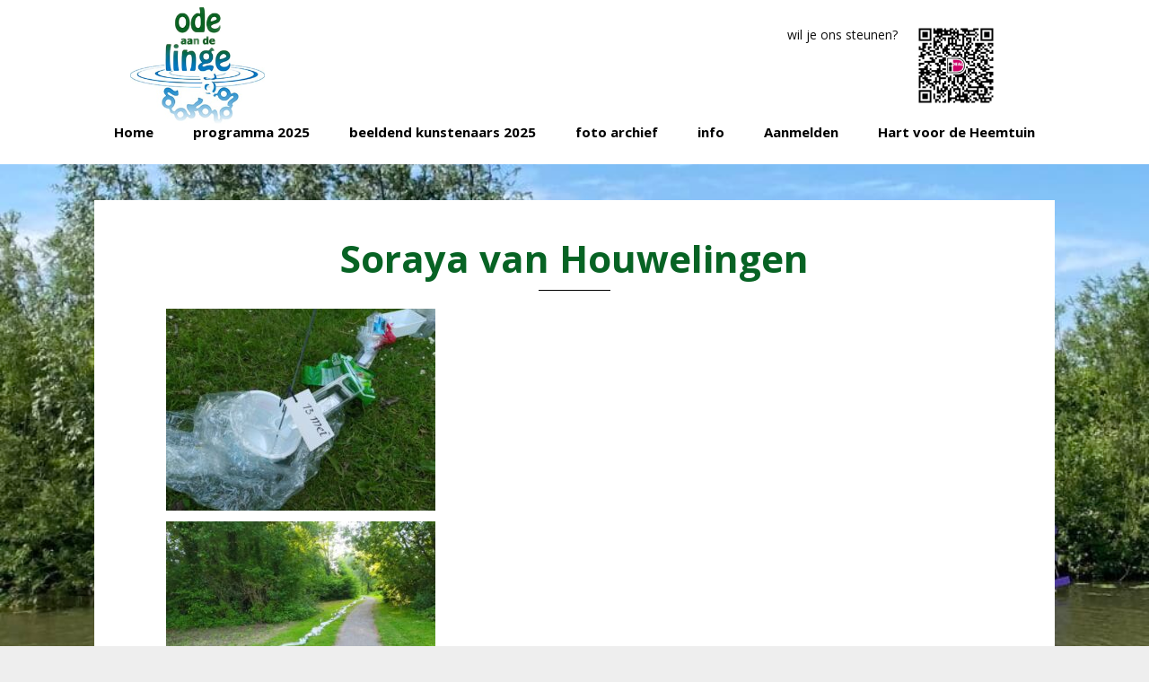

--- FILE ---
content_type: text/html; charset=UTF-8
request_url: https://www.odeaandelinge.nl/soraya-van-houwelingen-2/
body_size: 13836
content:
<!DOCTYPE html>
<html lang="nl-NL">
<head >
<meta charset="UTF-8" />
<meta name="viewport" content="width=device-width, initial-scale=1" />
<meta name='robots' content='index, follow, max-image-preview:large, max-snippet:-1, max-video-preview:-1' />

            <script data-no-defer="1" data-ezscrex="false" data-cfasync="false" data-pagespeed-no-defer data-cookieconsent="ignore">
                var ctPublicFunctions = {"_ajax_nonce":"7dfdcf77ba","_rest_nonce":"c50da1c25e","_ajax_url":"\/cms\/wp-admin\/admin-ajax.php","_rest_url":"https:\/\/www.odeaandelinge.nl\/wp-json\/","data__cookies_type":"none","data__ajax_type":"rest","data__bot_detector_enabled":"1","data__frontend_data_log_enabled":1,"cookiePrefix":"","wprocket_detected":false,"host_url":"www.odeaandelinge.nl","text__ee_click_to_select":"Klik om de hele gegevens te selecteren","text__ee_original_email":"De volledige tekst is","text__ee_got_it":"Duidelijk","text__ee_blocked":"Geblokkeerd","text__ee_cannot_connect":"Kan geen verbinding maken","text__ee_cannot_decode":"Kan e-mail niet decoderen. Onbekende reden","text__ee_email_decoder":"Cleantalk e-mail decoder","text__ee_wait_for_decoding":"De magie is onderweg!","text__ee_decoding_process":"Wacht een paar seconden terwijl we de contactgegevens decoderen."}
            </script>
        
            <script data-no-defer="1" data-ezscrex="false" data-cfasync="false" data-pagespeed-no-defer data-cookieconsent="ignore">
                var ctPublic = {"_ajax_nonce":"7dfdcf77ba","settings__forms__check_internal":"0","settings__forms__check_external":"0","settings__forms__force_protection":"0","settings__forms__search_test":"1","settings__forms__wc_add_to_cart":"0","settings__data__bot_detector_enabled":"1","settings__sfw__anti_crawler":0,"blog_home":"https:\/\/www.odeaandelinge.nl\/","pixel__setting":"3","pixel__enabled":false,"pixel__url":null,"data__email_check_before_post":"1","data__email_check_exist_post":"1","data__cookies_type":"none","data__key_is_ok":true,"data__visible_fields_required":true,"wl_brandname":"Anti-Spam by CleanTalk","wl_brandname_short":"CleanTalk","ct_checkjs_key":1864740766,"emailEncoderPassKey":"71c4b0d93bf4898d36c31d23ae76e05d","bot_detector_forms_excluded":"W10=","advancedCacheExists":false,"varnishCacheExists":false,"wc_ajax_add_to_cart":false}
            </script>
        
	<!-- This site is optimized with the Yoast SEO plugin v26.8 - https://yoast.com/product/yoast-seo-wordpress/ -->
	<title>Soraya van Houwelingen - Ode aan de Linge</title>
	<link rel="canonical" href="https://www.odeaandelinge.nl/soraya-van-houwelingen-2/" />
	<meta property="og:locale" content="nl_NL" />
	<meta property="og:type" content="article" />
	<meta property="og:title" content="Soraya van Houwelingen - Ode aan de Linge" />
	<meta property="og:url" content="https://www.odeaandelinge.nl/soraya-van-houwelingen-2/" />
	<meta property="og:site_name" content="Ode aan de Linge" />
	<meta property="og:image" content="https://www.odeaandelinge.nl/cms/wp-content/uploads/2022/12/2023-soraya-IMG_20220604_191933-300x225.jpg" />
	<meta name="twitter:card" content="summary_large_image" />
	<meta name="twitter:label1" content="Geschatte leestijd" />
	<meta name="twitter:data1" content="1 minuut" />
	<script type="application/ld+json" class="yoast-schema-graph">{"@context":"https://schema.org","@graph":[{"@type":"WebPage","@id":"https://www.odeaandelinge.nl/soraya-van-houwelingen-2/","url":"https://www.odeaandelinge.nl/soraya-van-houwelingen-2/","name":"Soraya van Houwelingen - Ode aan de Linge","isPartOf":{"@id":"https://www.odeaandelinge.nl/#website"},"primaryImageOfPage":{"@id":"https://www.odeaandelinge.nl/soraya-van-houwelingen-2/#primaryimage"},"image":{"@id":"https://www.odeaandelinge.nl/soraya-van-houwelingen-2/#primaryimage"},"thumbnailUrl":"https://www.odeaandelinge.nl/cms/wp-content/uploads/2022/12/2023-soraya-IMG_20220604_191933-300x225.jpg","datePublished":"2022-12-30T13:53:48+00:00","breadcrumb":{"@id":"https://www.odeaandelinge.nl/soraya-van-houwelingen-2/#breadcrumb"},"inLanguage":"nl-NL","potentialAction":[{"@type":"ReadAction","target":["https://www.odeaandelinge.nl/soraya-van-houwelingen-2/"]}]},{"@type":"ImageObject","inLanguage":"nl-NL","@id":"https://www.odeaandelinge.nl/soraya-van-houwelingen-2/#primaryimage","url":"https://www.odeaandelinge.nl/cms/wp-content/uploads/2022/12/2023-soraya-IMG_20220604_191933.jpg","contentUrl":"https://www.odeaandelinge.nl/cms/wp-content/uploads/2022/12/2023-soraya-IMG_20220604_191933.jpg","width":1000,"height":750},{"@type":"BreadcrumbList","@id":"https://www.odeaandelinge.nl/soraya-van-houwelingen-2/#breadcrumb","itemListElement":[{"@type":"ListItem","position":1,"name":"Home","item":"https://www.odeaandelinge.nl/"},{"@type":"ListItem","position":2,"name":"Soraya van Houwelingen"}]},{"@type":"WebSite","@id":"https://www.odeaandelinge.nl/#website","url":"https://www.odeaandelinge.nl/","name":"Ode aan de Linge","description":"Kunstmanifestatie aan de oever van de rivier de Linge","potentialAction":[{"@type":"SearchAction","target":{"@type":"EntryPoint","urlTemplate":"https://www.odeaandelinge.nl/?s={search_term_string}"},"query-input":{"@type":"PropertyValueSpecification","valueRequired":true,"valueName":"search_term_string"}}],"inLanguage":"nl-NL"}]}</script>
	<!-- / Yoast SEO plugin. -->


<link rel='dns-prefetch' href='//fd.cleantalk.org' />
<link rel='dns-prefetch' href='//use.fontawesome.com' />
<link rel="alternate" type="application/rss+xml" title="Ode aan de Linge &raquo; feed" href="https://www.odeaandelinge.nl/feed/" />
<link rel="alternate" type="application/rss+xml" title="Ode aan de Linge &raquo; reacties feed" href="https://www.odeaandelinge.nl/comments/feed/" />
<link rel="alternate" title="oEmbed (JSON)" type="application/json+oembed" href="https://www.odeaandelinge.nl/wp-json/oembed/1.0/embed?url=https%3A%2F%2Fwww.odeaandelinge.nl%2Fsoraya-van-houwelingen-2%2F" />
<link rel="alternate" title="oEmbed (XML)" type="text/xml+oembed" href="https://www.odeaandelinge.nl/wp-json/oembed/1.0/embed?url=https%3A%2F%2Fwww.odeaandelinge.nl%2Fsoraya-van-houwelingen-2%2F&#038;format=xml" />
<style id='wp-img-auto-sizes-contain-inline-css' type='text/css'>
img:is([sizes=auto i],[sizes^="auto," i]){contain-intrinsic-size:3000px 1500px}
/*# sourceURL=wp-img-auto-sizes-contain-inline-css */
</style>
<link rel='stylesheet' id='wellness-pro-css' href='https://www.odeaandelinge.nl/cms/wp-content/themes/wellness-pro/style.css' type='text/css' media='all' />
<style id='wp-emoji-styles-inline-css' type='text/css'>

	img.wp-smiley, img.emoji {
		display: inline !important;
		border: none !important;
		box-shadow: none !important;
		height: 1em !important;
		width: 1em !important;
		margin: 0 0.07em !important;
		vertical-align: -0.1em !important;
		background: none !important;
		padding: 0 !important;
	}
/*# sourceURL=wp-emoji-styles-inline-css */
</style>
<link rel='stylesheet' id='wp-block-library-css' href='https://www.odeaandelinge.nl/cms/wp-includes/css/dist/block-library/style.min.css' type='text/css' media='all' />
<style id='global-styles-inline-css' type='text/css'>
:root{--wp--preset--aspect-ratio--square: 1;--wp--preset--aspect-ratio--4-3: 4/3;--wp--preset--aspect-ratio--3-4: 3/4;--wp--preset--aspect-ratio--3-2: 3/2;--wp--preset--aspect-ratio--2-3: 2/3;--wp--preset--aspect-ratio--16-9: 16/9;--wp--preset--aspect-ratio--9-16: 9/16;--wp--preset--color--black: #000000;--wp--preset--color--cyan-bluish-gray: #abb8c3;--wp--preset--color--white: #ffffff;--wp--preset--color--pale-pink: #f78da7;--wp--preset--color--vivid-red: #cf2e2e;--wp--preset--color--luminous-vivid-orange: #ff6900;--wp--preset--color--luminous-vivid-amber: #fcb900;--wp--preset--color--light-green-cyan: #7bdcb5;--wp--preset--color--vivid-green-cyan: #00d084;--wp--preset--color--pale-cyan-blue: #8ed1fc;--wp--preset--color--vivid-cyan-blue: #0693e3;--wp--preset--color--vivid-purple: #9b51e0;--wp--preset--gradient--vivid-cyan-blue-to-vivid-purple: linear-gradient(135deg,rgb(6,147,227) 0%,rgb(155,81,224) 100%);--wp--preset--gradient--light-green-cyan-to-vivid-green-cyan: linear-gradient(135deg,rgb(122,220,180) 0%,rgb(0,208,130) 100%);--wp--preset--gradient--luminous-vivid-amber-to-luminous-vivid-orange: linear-gradient(135deg,rgb(252,185,0) 0%,rgb(255,105,0) 100%);--wp--preset--gradient--luminous-vivid-orange-to-vivid-red: linear-gradient(135deg,rgb(255,105,0) 0%,rgb(207,46,46) 100%);--wp--preset--gradient--very-light-gray-to-cyan-bluish-gray: linear-gradient(135deg,rgb(238,238,238) 0%,rgb(169,184,195) 100%);--wp--preset--gradient--cool-to-warm-spectrum: linear-gradient(135deg,rgb(74,234,220) 0%,rgb(151,120,209) 20%,rgb(207,42,186) 40%,rgb(238,44,130) 60%,rgb(251,105,98) 80%,rgb(254,248,76) 100%);--wp--preset--gradient--blush-light-purple: linear-gradient(135deg,rgb(255,206,236) 0%,rgb(152,150,240) 100%);--wp--preset--gradient--blush-bordeaux: linear-gradient(135deg,rgb(254,205,165) 0%,rgb(254,45,45) 50%,rgb(107,0,62) 100%);--wp--preset--gradient--luminous-dusk: linear-gradient(135deg,rgb(255,203,112) 0%,rgb(199,81,192) 50%,rgb(65,88,208) 100%);--wp--preset--gradient--pale-ocean: linear-gradient(135deg,rgb(255,245,203) 0%,rgb(182,227,212) 50%,rgb(51,167,181) 100%);--wp--preset--gradient--electric-grass: linear-gradient(135deg,rgb(202,248,128) 0%,rgb(113,206,126) 100%);--wp--preset--gradient--midnight: linear-gradient(135deg,rgb(2,3,129) 0%,rgb(40,116,252) 100%);--wp--preset--font-size--small: 13px;--wp--preset--font-size--medium: 20px;--wp--preset--font-size--large: 36px;--wp--preset--font-size--x-large: 42px;--wp--preset--spacing--20: 0.44rem;--wp--preset--spacing--30: 0.67rem;--wp--preset--spacing--40: 1rem;--wp--preset--spacing--50: 1.5rem;--wp--preset--spacing--60: 2.25rem;--wp--preset--spacing--70: 3.38rem;--wp--preset--spacing--80: 5.06rem;--wp--preset--shadow--natural: 6px 6px 9px rgba(0, 0, 0, 0.2);--wp--preset--shadow--deep: 12px 12px 50px rgba(0, 0, 0, 0.4);--wp--preset--shadow--sharp: 6px 6px 0px rgba(0, 0, 0, 0.2);--wp--preset--shadow--outlined: 6px 6px 0px -3px rgb(255, 255, 255), 6px 6px rgb(0, 0, 0);--wp--preset--shadow--crisp: 6px 6px 0px rgb(0, 0, 0);}:where(.is-layout-flex){gap: 0.5em;}:where(.is-layout-grid){gap: 0.5em;}body .is-layout-flex{display: flex;}.is-layout-flex{flex-wrap: wrap;align-items: center;}.is-layout-flex > :is(*, div){margin: 0;}body .is-layout-grid{display: grid;}.is-layout-grid > :is(*, div){margin: 0;}:where(.wp-block-columns.is-layout-flex){gap: 2em;}:where(.wp-block-columns.is-layout-grid){gap: 2em;}:where(.wp-block-post-template.is-layout-flex){gap: 1.25em;}:where(.wp-block-post-template.is-layout-grid){gap: 1.25em;}.has-black-color{color: var(--wp--preset--color--black) !important;}.has-cyan-bluish-gray-color{color: var(--wp--preset--color--cyan-bluish-gray) !important;}.has-white-color{color: var(--wp--preset--color--white) !important;}.has-pale-pink-color{color: var(--wp--preset--color--pale-pink) !important;}.has-vivid-red-color{color: var(--wp--preset--color--vivid-red) !important;}.has-luminous-vivid-orange-color{color: var(--wp--preset--color--luminous-vivid-orange) !important;}.has-luminous-vivid-amber-color{color: var(--wp--preset--color--luminous-vivid-amber) !important;}.has-light-green-cyan-color{color: var(--wp--preset--color--light-green-cyan) !important;}.has-vivid-green-cyan-color{color: var(--wp--preset--color--vivid-green-cyan) !important;}.has-pale-cyan-blue-color{color: var(--wp--preset--color--pale-cyan-blue) !important;}.has-vivid-cyan-blue-color{color: var(--wp--preset--color--vivid-cyan-blue) !important;}.has-vivid-purple-color{color: var(--wp--preset--color--vivid-purple) !important;}.has-black-background-color{background-color: var(--wp--preset--color--black) !important;}.has-cyan-bluish-gray-background-color{background-color: var(--wp--preset--color--cyan-bluish-gray) !important;}.has-white-background-color{background-color: var(--wp--preset--color--white) !important;}.has-pale-pink-background-color{background-color: var(--wp--preset--color--pale-pink) !important;}.has-vivid-red-background-color{background-color: var(--wp--preset--color--vivid-red) !important;}.has-luminous-vivid-orange-background-color{background-color: var(--wp--preset--color--luminous-vivid-orange) !important;}.has-luminous-vivid-amber-background-color{background-color: var(--wp--preset--color--luminous-vivid-amber) !important;}.has-light-green-cyan-background-color{background-color: var(--wp--preset--color--light-green-cyan) !important;}.has-vivid-green-cyan-background-color{background-color: var(--wp--preset--color--vivid-green-cyan) !important;}.has-pale-cyan-blue-background-color{background-color: var(--wp--preset--color--pale-cyan-blue) !important;}.has-vivid-cyan-blue-background-color{background-color: var(--wp--preset--color--vivid-cyan-blue) !important;}.has-vivid-purple-background-color{background-color: var(--wp--preset--color--vivid-purple) !important;}.has-black-border-color{border-color: var(--wp--preset--color--black) !important;}.has-cyan-bluish-gray-border-color{border-color: var(--wp--preset--color--cyan-bluish-gray) !important;}.has-white-border-color{border-color: var(--wp--preset--color--white) !important;}.has-pale-pink-border-color{border-color: var(--wp--preset--color--pale-pink) !important;}.has-vivid-red-border-color{border-color: var(--wp--preset--color--vivid-red) !important;}.has-luminous-vivid-orange-border-color{border-color: var(--wp--preset--color--luminous-vivid-orange) !important;}.has-luminous-vivid-amber-border-color{border-color: var(--wp--preset--color--luminous-vivid-amber) !important;}.has-light-green-cyan-border-color{border-color: var(--wp--preset--color--light-green-cyan) !important;}.has-vivid-green-cyan-border-color{border-color: var(--wp--preset--color--vivid-green-cyan) !important;}.has-pale-cyan-blue-border-color{border-color: var(--wp--preset--color--pale-cyan-blue) !important;}.has-vivid-cyan-blue-border-color{border-color: var(--wp--preset--color--vivid-cyan-blue) !important;}.has-vivid-purple-border-color{border-color: var(--wp--preset--color--vivid-purple) !important;}.has-vivid-cyan-blue-to-vivid-purple-gradient-background{background: var(--wp--preset--gradient--vivid-cyan-blue-to-vivid-purple) !important;}.has-light-green-cyan-to-vivid-green-cyan-gradient-background{background: var(--wp--preset--gradient--light-green-cyan-to-vivid-green-cyan) !important;}.has-luminous-vivid-amber-to-luminous-vivid-orange-gradient-background{background: var(--wp--preset--gradient--luminous-vivid-amber-to-luminous-vivid-orange) !important;}.has-luminous-vivid-orange-to-vivid-red-gradient-background{background: var(--wp--preset--gradient--luminous-vivid-orange-to-vivid-red) !important;}.has-very-light-gray-to-cyan-bluish-gray-gradient-background{background: var(--wp--preset--gradient--very-light-gray-to-cyan-bluish-gray) !important;}.has-cool-to-warm-spectrum-gradient-background{background: var(--wp--preset--gradient--cool-to-warm-spectrum) !important;}.has-blush-light-purple-gradient-background{background: var(--wp--preset--gradient--blush-light-purple) !important;}.has-blush-bordeaux-gradient-background{background: var(--wp--preset--gradient--blush-bordeaux) !important;}.has-luminous-dusk-gradient-background{background: var(--wp--preset--gradient--luminous-dusk) !important;}.has-pale-ocean-gradient-background{background: var(--wp--preset--gradient--pale-ocean) !important;}.has-electric-grass-gradient-background{background: var(--wp--preset--gradient--electric-grass) !important;}.has-midnight-gradient-background{background: var(--wp--preset--gradient--midnight) !important;}.has-small-font-size{font-size: var(--wp--preset--font-size--small) !important;}.has-medium-font-size{font-size: var(--wp--preset--font-size--medium) !important;}.has-large-font-size{font-size: var(--wp--preset--font-size--large) !important;}.has-x-large-font-size{font-size: var(--wp--preset--font-size--x-large) !important;}
/*# sourceURL=global-styles-inline-css */
</style>

<style id='classic-theme-styles-inline-css' type='text/css'>
/*! This file is auto-generated */
.wp-block-button__link{color:#fff;background-color:#32373c;border-radius:9999px;box-shadow:none;text-decoration:none;padding:calc(.667em + 2px) calc(1.333em + 2px);font-size:1.125em}.wp-block-file__button{background:#32373c;color:#fff;text-decoration:none}
/*# sourceURL=/wp-includes/css/classic-themes.min.css */
</style>
<link rel='stylesheet' id='mediaelement-css' href='https://www.odeaandelinge.nl/cms/wp-includes/js/mediaelement/mediaelementplayer-legacy.min.css' type='text/css' media='all' />
<link rel='stylesheet' id='wp-mediaelement-css' href='https://www.odeaandelinge.nl/cms/wp-includes/js/mediaelement/wp-mediaelement.min.css' type='text/css' media='all' />
<link rel='stylesheet' id='view_editor_gutenberg_frontend_assets-css' href='https://www.odeaandelinge.nl/cms/wp-content/plugins/wp-views/public/css/views-frontend.css' type='text/css' media='all' />
<style id='view_editor_gutenberg_frontend_assets-inline-css' type='text/css'>
.wpv-sort-list-dropdown.wpv-sort-list-dropdown-style-default > span.wpv-sort-list,.wpv-sort-list-dropdown.wpv-sort-list-dropdown-style-default .wpv-sort-list-item {border-color: #cdcdcd;}.wpv-sort-list-dropdown.wpv-sort-list-dropdown-style-default .wpv-sort-list-item a {color: #444;background-color: #fff;}.wpv-sort-list-dropdown.wpv-sort-list-dropdown-style-default a:hover,.wpv-sort-list-dropdown.wpv-sort-list-dropdown-style-default a:focus {color: #000;background-color: #eee;}.wpv-sort-list-dropdown.wpv-sort-list-dropdown-style-default .wpv-sort-list-item.wpv-sort-list-current a {color: #000;background-color: #eee;}
.wpv-sort-list-dropdown.wpv-sort-list-dropdown-style-default > span.wpv-sort-list,.wpv-sort-list-dropdown.wpv-sort-list-dropdown-style-default .wpv-sort-list-item {border-color: #cdcdcd;}.wpv-sort-list-dropdown.wpv-sort-list-dropdown-style-default .wpv-sort-list-item a {color: #444;background-color: #fff;}.wpv-sort-list-dropdown.wpv-sort-list-dropdown-style-default a:hover,.wpv-sort-list-dropdown.wpv-sort-list-dropdown-style-default a:focus {color: #000;background-color: #eee;}.wpv-sort-list-dropdown.wpv-sort-list-dropdown-style-default .wpv-sort-list-item.wpv-sort-list-current a {color: #000;background-color: #eee;}.wpv-sort-list-dropdown.wpv-sort-list-dropdown-style-grey > span.wpv-sort-list,.wpv-sort-list-dropdown.wpv-sort-list-dropdown-style-grey .wpv-sort-list-item {border-color: #cdcdcd;}.wpv-sort-list-dropdown.wpv-sort-list-dropdown-style-grey .wpv-sort-list-item a {color: #444;background-color: #eeeeee;}.wpv-sort-list-dropdown.wpv-sort-list-dropdown-style-grey a:hover,.wpv-sort-list-dropdown.wpv-sort-list-dropdown-style-grey a:focus {color: #000;background-color: #e5e5e5;}.wpv-sort-list-dropdown.wpv-sort-list-dropdown-style-grey .wpv-sort-list-item.wpv-sort-list-current a {color: #000;background-color: #e5e5e5;}
.wpv-sort-list-dropdown.wpv-sort-list-dropdown-style-default > span.wpv-sort-list,.wpv-sort-list-dropdown.wpv-sort-list-dropdown-style-default .wpv-sort-list-item {border-color: #cdcdcd;}.wpv-sort-list-dropdown.wpv-sort-list-dropdown-style-default .wpv-sort-list-item a {color: #444;background-color: #fff;}.wpv-sort-list-dropdown.wpv-sort-list-dropdown-style-default a:hover,.wpv-sort-list-dropdown.wpv-sort-list-dropdown-style-default a:focus {color: #000;background-color: #eee;}.wpv-sort-list-dropdown.wpv-sort-list-dropdown-style-default .wpv-sort-list-item.wpv-sort-list-current a {color: #000;background-color: #eee;}.wpv-sort-list-dropdown.wpv-sort-list-dropdown-style-grey > span.wpv-sort-list,.wpv-sort-list-dropdown.wpv-sort-list-dropdown-style-grey .wpv-sort-list-item {border-color: #cdcdcd;}.wpv-sort-list-dropdown.wpv-sort-list-dropdown-style-grey .wpv-sort-list-item a {color: #444;background-color: #eeeeee;}.wpv-sort-list-dropdown.wpv-sort-list-dropdown-style-grey a:hover,.wpv-sort-list-dropdown.wpv-sort-list-dropdown-style-grey a:focus {color: #000;background-color: #e5e5e5;}.wpv-sort-list-dropdown.wpv-sort-list-dropdown-style-grey .wpv-sort-list-item.wpv-sort-list-current a {color: #000;background-color: #e5e5e5;}.wpv-sort-list-dropdown.wpv-sort-list-dropdown-style-blue > span.wpv-sort-list,.wpv-sort-list-dropdown.wpv-sort-list-dropdown-style-blue .wpv-sort-list-item {border-color: #0099cc;}.wpv-sort-list-dropdown.wpv-sort-list-dropdown-style-blue .wpv-sort-list-item a {color: #444;background-color: #cbddeb;}.wpv-sort-list-dropdown.wpv-sort-list-dropdown-style-blue a:hover,.wpv-sort-list-dropdown.wpv-sort-list-dropdown-style-blue a:focus {color: #000;background-color: #95bedd;}.wpv-sort-list-dropdown.wpv-sort-list-dropdown-style-blue .wpv-sort-list-item.wpv-sort-list-current a {color: #000;background-color: #95bedd;}
/*# sourceURL=view_editor_gutenberg_frontend_assets-inline-css */
</style>
<link rel='stylesheet' id='cleantalk-public-css-css' href='https://www.odeaandelinge.nl/cms/wp-content/plugins/cleantalk-spam-protect/css/cleantalk-public.min.css' type='text/css' media='all' />
<link rel='stylesheet' id='cleantalk-email-decoder-css-css' href='https://www.odeaandelinge.nl/cms/wp-content/plugins/cleantalk-spam-protect/css/cleantalk-email-decoder.min.css' type='text/css' media='all' />
<link rel='stylesheet' id='wpa-style-css' href='https://www.odeaandelinge.nl/cms/wp-content/plugins/wp-accessibility/css/wpa-style.css' type='text/css' media='all' />
<style id='wpa-style-inline-css' type='text/css'>
:root { --admin-bar-top : 7px; }
/*# sourceURL=wpa-style-inline-css */
</style>
<link rel='stylesheet' id='wellness-fonts-css' href='https://www.odeaandelinge.nl/cms/wp-content/uploads/fonts/7a806a314bf175a43c86f4b1e49b8ef2/font.css?v=1723113786' type='text/css' media='all' />
<link rel='stylesheet' id='dashicons-css' href='https://www.odeaandelinge.nl/cms/wp-includes/css/dashicons.min.css' type='text/css' media='all' />
<link rel='stylesheet' id='simple-social-icons-font-css' href='https://www.odeaandelinge.nl/cms/wp-content/plugins/simple-social-icons/css/style.css' type='text/css' media='all' />
<link rel='stylesheet' id='fancybox-css' href='https://www.odeaandelinge.nl/cms/wp-content/plugins/easy-fancybox/fancybox/1.5.4/jquery.fancybox.min.css' type='text/css' media='screen' />
<link rel='stylesheet' id='genesis-overrides-css-css' href='https://www.odeaandelinge.nl/cms/wp-content/plugins/wp-views/vendor/toolset/toolset-theme-settings/res/css/themes/genesis-overrides.css' type='text/css' media='screen' />
<link rel='stylesheet' id='bfa-font-awesome-css' href='https://use.fontawesome.com/releases/v5.15.4/css/all.css' type='text/css' media='all' />
<link rel='stylesheet' id='bfa-font-awesome-v4-shim-css' href='https://use.fontawesome.com/releases/v5.15.4/css/v4-shims.css' type='text/css' media='all' />
<style id='bfa-font-awesome-v4-shim-inline-css' type='text/css'>

			@font-face {
				font-family: 'FontAwesome';
				src: url('https://use.fontawesome.com/releases/v5.15.4/webfonts/fa-brands-400.eot'),
				url('https://use.fontawesome.com/releases/v5.15.4/webfonts/fa-brands-400.eot?#iefix') format('embedded-opentype'),
				url('https://use.fontawesome.com/releases/v5.15.4/webfonts/fa-brands-400.woff2') format('woff2'),
				url('https://use.fontawesome.com/releases/v5.15.4/webfonts/fa-brands-400.woff') format('woff'),
				url('https://use.fontawesome.com/releases/v5.15.4/webfonts/fa-brands-400.ttf') format('truetype'),
				url('https://use.fontawesome.com/releases/v5.15.4/webfonts/fa-brands-400.svg#fontawesome') format('svg');
			}

			@font-face {
				font-family: 'FontAwesome';
				src: url('https://use.fontawesome.com/releases/v5.15.4/webfonts/fa-solid-900.eot'),
				url('https://use.fontawesome.com/releases/v5.15.4/webfonts/fa-solid-900.eot?#iefix') format('embedded-opentype'),
				url('https://use.fontawesome.com/releases/v5.15.4/webfonts/fa-solid-900.woff2') format('woff2'),
				url('https://use.fontawesome.com/releases/v5.15.4/webfonts/fa-solid-900.woff') format('woff'),
				url('https://use.fontawesome.com/releases/v5.15.4/webfonts/fa-solid-900.ttf') format('truetype'),
				url('https://use.fontawesome.com/releases/v5.15.4/webfonts/fa-solid-900.svg#fontawesome') format('svg');
			}

			@font-face {
				font-family: 'FontAwesome';
				src: url('https://use.fontawesome.com/releases/v5.15.4/webfonts/fa-regular-400.eot'),
				url('https://use.fontawesome.com/releases/v5.15.4/webfonts/fa-regular-400.eot?#iefix') format('embedded-opentype'),
				url('https://use.fontawesome.com/releases/v5.15.4/webfonts/fa-regular-400.woff2') format('woff2'),
				url('https://use.fontawesome.com/releases/v5.15.4/webfonts/fa-regular-400.woff') format('woff'),
				url('https://use.fontawesome.com/releases/v5.15.4/webfonts/fa-regular-400.ttf') format('truetype'),
				url('https://use.fontawesome.com/releases/v5.15.4/webfonts/fa-regular-400.svg#fontawesome') format('svg');
				unicode-range: U+F004-F005,U+F007,U+F017,U+F022,U+F024,U+F02E,U+F03E,U+F044,U+F057-F059,U+F06E,U+F070,U+F075,U+F07B-F07C,U+F080,U+F086,U+F089,U+F094,U+F09D,U+F0A0,U+F0A4-F0A7,U+F0C5,U+F0C7-F0C8,U+F0E0,U+F0EB,U+F0F3,U+F0F8,U+F0FE,U+F111,U+F118-F11A,U+F11C,U+F133,U+F144,U+F146,U+F14A,U+F14D-F14E,U+F150-F152,U+F15B-F15C,U+F164-F165,U+F185-F186,U+F191-F192,U+F1AD,U+F1C1-F1C9,U+F1CD,U+F1D8,U+F1E3,U+F1EA,U+F1F6,U+F1F9,U+F20A,U+F247-F249,U+F24D,U+F254-F25B,U+F25D,U+F267,U+F271-F274,U+F279,U+F28B,U+F28D,U+F2B5-F2B6,U+F2B9,U+F2BB,U+F2BD,U+F2C1-F2C2,U+F2D0,U+F2D2,U+F2DC,U+F2ED,U+F328,U+F358-F35B,U+F3A5,U+F3D1,U+F410,U+F4AD;
			}
		
/*# sourceURL=bfa-font-awesome-v4-shim-inline-css */
</style>
<script type="text/javascript" src="https://www.odeaandelinge.nl/cms/wp-content/plugins/wp-views/vendor/toolset/common-es/public/toolset-common-es-frontend.js" id="toolset-common-es-frontend-js"></script>
<script type="text/javascript" src="https://www.odeaandelinge.nl/cms/wp-content/plugins/cleantalk-spam-protect/js/apbct-public-bundle.min.js" id="apbct-public-bundle.min-js-js"></script>
<script type="text/javascript" src="https://fd.cleantalk.org/ct-bot-detector-wrapper.js" id="ct_bot_detector-js" defer="defer" data-wp-strategy="defer"></script>
<script type="text/javascript" src="https://www.odeaandelinge.nl/cms/wp-includes/js/jquery/jquery.min.js" id="jquery-core-js"></script>
<script type="text/javascript" src="https://www.odeaandelinge.nl/cms/wp-includes/js/jquery/jquery-migrate.min.js" id="jquery-migrate-js"></script>
<script type="text/javascript" id="defend-wp-firewall-nonce-js-extra">
/* <![CDATA[ */
var defend_wp_firewall_nonce_obj = {"defend_wp_firewall_nonce":"a3c1bdf838","ajaxurl":"https://www.odeaandelinge.nl/cms/wp-admin/admin-ajax.php"};
//# sourceURL=defend-wp-firewall-nonce-js-extra
/* ]]> */
</script>
<script type="text/javascript" src="https://www.odeaandelinge.nl/cms/wp-content/plugins/defend-wp-firewall/hooks/js/nonce.js" id="defend-wp-firewall-nonce-js"></script>
<script type="text/javascript" id="defend-wp-firewall-blocklist-common-js-extra">
/* <![CDATA[ */
var defend_wp_firewall_common_blocklist_obj = {"security":"ea2f165e17","ipify_ip":"","ajaxurl":"https://www.odeaandelinge.nl/cms/wp-admin/admin-ajax.php"};
//# sourceURL=defend-wp-firewall-blocklist-common-js-extra
/* ]]> */
</script>
<script type="text/javascript" src="https://www.odeaandelinge.nl/cms/wp-content/plugins/defend-wp-firewall/hooks/js/blocklist-common.js" id="defend-wp-firewall-blocklist-common-js"></script>
<link rel="https://api.w.org/" href="https://www.odeaandelinge.nl/wp-json/" /><link rel="alternate" title="JSON" type="application/json" href="https://www.odeaandelinge.nl/wp-json/wp/v2/pages/3817" /><link rel="EditURI" type="application/rsd+xml" title="RSD" href="https://www.odeaandelinge.nl/cms/xmlrpc.php?rsd" />
<meta name="generator" content="WordPress 6.9" />
<link rel='shortlink' href='https://www.odeaandelinge.nl/?p=3817' />
<style type="text/css">.site-title a { background: url(https://www.odeaandelinge.nl/cms/wp-content/uploads/2019/12/logo-nieuw-PMS300-groen-250px.png) no-repeat !important; }</style>
 <script> window.addEventListener("load",function(){ var c={script:false,link:false}; function ls(s) { if(!['script','link'].includes(s)||c[s]){return;}c[s]=true; var d=document,f=d.getElementsByTagName(s)[0],j=d.createElement(s); if(s==='script'){j.async=true;j.src='https://www.odeaandelinge.nl/cms/wp-content/plugins/wp-views/vendor/toolset/blocks/public/js/frontend.js?v=1.6.17';}else{ j.rel='stylesheet';j.href='https://www.odeaandelinge.nl/cms/wp-content/plugins/wp-views/vendor/toolset/blocks/public/css/style.css?v=1.6.17';} f.parentNode.insertBefore(j, f); }; function ex(){ls('script');ls('link')} window.addEventListener("scroll", ex, {once: true}); if (('IntersectionObserver' in window) && ('IntersectionObserverEntry' in window) && ('intersectionRatio' in window.IntersectionObserverEntry.prototype)) { var i = 0, fb = document.querySelectorAll("[class^='tb-']"), o = new IntersectionObserver(es => { es.forEach(e => { o.unobserve(e.target); if (e.intersectionRatio > 0) { ex();o.disconnect();}else{ i++;if(fb.length>i){o.observe(fb[i])}} }) }); if (fb.length) { o.observe(fb[i]) } } }) </script>
	<noscript>
		<link rel="stylesheet" href="https://www.odeaandelinge.nl/cms/wp-content/plugins/wp-views/vendor/toolset/blocks/public/css/style.css">
	</noscript><style type="text/css" id="custom-background-css">
body.custom-background { background-image: url("https://www.odeaandelinge.nl/cms/wp-content/uploads/2022/12/AA2022-fotosticker-odeletters-IMG_7421.jpg"); background-position: center top; background-size: cover; background-repeat: no-repeat; background-attachment: fixed; }
</style>
	<link rel="icon" href="https://www.odeaandelinge.nl/cms/wp-content/uploads/2018/03/cropped-logo-nieuw-PMS300-groen-klein-32x32.jpg" sizes="32x32" />
<link rel="icon" href="https://www.odeaandelinge.nl/cms/wp-content/uploads/2018/03/cropped-logo-nieuw-PMS300-groen-klein-192x192.jpg" sizes="192x192" />
<link rel="apple-touch-icon" href="https://www.odeaandelinge.nl/cms/wp-content/uploads/2018/03/cropped-logo-nieuw-PMS300-groen-klein-180x180.jpg" />
<meta name="msapplication-TileImage" content="https://www.odeaandelinge.nl/cms/wp-content/uploads/2018/03/cropped-logo-nieuw-PMS300-groen-klein-270x270.jpg" />
</head>
<body class="wp-singular page-template-default page page-id-3817 custom-background wp-theme-genesis wp-child-theme-wellness-pro custom-header header-image full-width-content genesis-breadcrumbs-hidden"><div class="site-container"><ul class="genesis-skip-link"><li><a href="#genesis-nav-primary" class="screen-reader-shortcut"> Spring naar de hoofdnavigatie</a></li><li><a href="#genesis-content" class="screen-reader-shortcut"> Door naar de hoofd inhoud</a></li><li><a href="#footer" class="screen-reader-shortcut"> Skip to footer</a></li></ul><header class="site-header"><div class="wrap"><div class="title-area"><p class="site-title"><a href="https://www.odeaandelinge.nl/">Ode aan de Linge</a></p><p class="site-description">Kunstmanifestatie aan de oever van de rivier de Linge</p></div><div class="widget-area header-widget-area"><section id="text-60" class="widget widget_text"><div class="widget-wrap">			<div class="textwidget"><p>wil je ons steunen?</p>
</div>
		</div></section>
<section id="media_image-9" class="widget widget_media_image"><div class="widget-wrap"><a href="https://qrcode.ideal.nl/qr1.ideal.nl/885e6e59-eedc-4d2b-9819-335399d3624c"><img width="150" height="150" src="https://www.odeaandelinge.nl/cms/wp-content/uploads/2021/06/QR-CODE-odeaandelinge-rabo-betalingen-150x150.png" class="image wp-image-3106  attachment-thumbnail size-thumbnail" alt="" style="max-width: 100%; height: auto;" decoding="async" srcset="https://www.odeaandelinge.nl/cms/wp-content/uploads/2021/06/QR-CODE-odeaandelinge-rabo-betalingen-150x150.png 150w, https://www.odeaandelinge.nl/cms/wp-content/uploads/2021/06/QR-CODE-odeaandelinge-rabo-betalingen-300x300.png 300w, https://www.odeaandelinge.nl/cms/wp-content/uploads/2021/06/QR-CODE-odeaandelinge-rabo-betalingen.png 1000w, https://www.odeaandelinge.nl/cms/wp-content/uploads/2021/06/QR-CODE-odeaandelinge-rabo-betalingen-768x768.png 768w, https://www.odeaandelinge.nl/cms/wp-content/uploads/2021/06/QR-CODE-odeaandelinge-rabo-betalingen-640x640.png 640w" sizes="(max-width: 150px) 100vw, 150px" /></a></div></section>
</div></div></header><nav class="nav-primary" aria-label="Hoofd" id="genesis-nav-primary"><div class="wrap"><ul id="menu-orange-p" class="menu genesis-nav-menu menu-primary js-superfish"><li id="menu-item-1740" class="menu-item menu-item-type-post_type menu-item-object-page menu-item-home menu-item-1740"><a href="https://www.odeaandelinge.nl/"><span >Home</span></a></li>
<li id="menu-item-5904" class="menu-item menu-item-type-post_type menu-item-object-page menu-item-5904"><a href="https://www.odeaandelinge.nl/programma-2025/"><span >programma 2025</span></a></li>
<li id="menu-item-5905" class="menu-item menu-item-type-post_type menu-item-object-page menu-item-5905"><a href="https://www.odeaandelinge.nl/beeldend-kunstenaars-2025/"><span >beeldend kunstenaars 2025</span></a></li>
<li id="menu-item-1593" class="menu-item menu-item-type-post_type menu-item-object-page menu-item-has-children menu-item-1593"><a href="https://www.odeaandelinge.nl/archief/"><span >foto archief</span></a>
<ul class="sub-menu">
	<li id="menu-item-4585" class="menu-item menu-item-type-post_type menu-item-object-page menu-item-has-children menu-item-4585"><a href="https://www.odeaandelinge.nl/28-en-29-mei-2023-festival-ode-aan-de-linge/"><span >2023</span></a>
	<ul class="sub-menu">
		<li id="menu-item-4666" class="menu-item menu-item-type-post_type menu-item-object-page menu-item-4666"><a href="https://www.odeaandelinge.nl/2023-abel-kars/"><span >2023 Abel Kars   ‘Adoration of the earth Part 2’</span></a></li>
		<li id="menu-item-4663" class="menu-item menu-item-type-post_type menu-item-object-page menu-item-4663"><a href="https://www.odeaandelinge.nl/2023-ans-van-den-hurk/"><span >2023 Ans van den Hurk   ‘Hemeltuin’</span></a></li>
		<li id="menu-item-4830" class="menu-item menu-item-type-post_type menu-item-object-page menu-item-4830"><a href="https://www.odeaandelinge.nl/2023-ingeborg-kraft-fermin-adoration-of-the-earth-part-1/"><span >2023 Ingeborg Kraft Fermin   ‘Adoration of the Earth Part 1’</span></a></li>
		<li id="menu-item-4829" class="menu-item menu-item-type-post_type menu-item-object-page menu-item-4829"><a href="https://www.odeaandelinge.nl/2023-johan-sietsema-ha/"><span >2023 Johan Sietsema   ‘Ha’</span></a></li>
		<li id="menu-item-4823" class="menu-item menu-item-type-post_type menu-item-object-page menu-item-4823"><a href="https://www.odeaandelinge.nl/2023-moniek-westerman-heavenly-metal/"><span >2023 Moniek Westerman   ‘Heavenly Metal’</span></a></li>
		<li id="menu-item-4822" class="menu-item menu-item-type-post_type menu-item-object-page menu-item-4822"><a href="https://www.odeaandelinge.nl/2023-neeltje-en-paul-hoftijzer/"><span >2023 Neeltje en Paul Hoftijzer</span></a></li>
		<li id="menu-item-4816" class="menu-item menu-item-type-post_type menu-item-object-page menu-item-4816"><a href="https://www.odeaandelinge.nl/2023-petra-kleyn-de-taart/"><span >2023 Petra Kleyn   ‘de Taart’</span></a></li>
		<li id="menu-item-4824" class="menu-item menu-item-type-post_type menu-item-object-page menu-item-4824"><a href="https://www.odeaandelinge.nl/2023-peter-huibers-evenwicht-in-beweging/"><span >2023 Peter Huibers   ‘Evenwicht in Beweging’</span></a></li>
		<li id="menu-item-4825" class="menu-item menu-item-type-post_type menu-item-object-page menu-item-4825"><a href="https://www.odeaandelinge.nl/2023-rebecka-hultman-torstfalla/"><span >2023 Rebecka Hultman   ‘Törstfälla’</span></a></li>
		<li id="menu-item-4827" class="menu-item menu-item-type-post_type menu-item-object-page menu-item-4827"><a href="https://www.odeaandelinge.nl/roos-van-geffen-drifting-in-time/"><span >2023 Roos van Geffen   ‘Drifting in Time’</span></a></li>
		<li id="menu-item-4828" class="menu-item menu-item-type-post_type menu-item-object-page menu-item-4828"><a href="https://www.odeaandelinge.nl/sveske-ourro-en-anne-kolbe-de-kelner-en-de-tafel/"><span >2023 Sveske Ourro en Anne Kolbe   ‘de Kelner en de Tafel’</span></a></li>
		<li id="menu-item-4821" class="menu-item menu-item-type-post_type menu-item-object-page menu-item-4821"><a href="https://www.odeaandelinge.nl/2023-thea-zweije-een-volgend-leven-in-de-heemtuin/"><span >2023 Thea Zweije   ‘Een volgend Leven in de Heemtuin’</span></a></li>
		<li id="menu-item-4817" class="menu-item menu-item-type-post_type menu-item-object-page menu-item-4817"><a href="https://www.odeaandelinge.nl/2023-vos-vernooij-offertafel/"><span >2023 Vos-Vernooij   ‘Offertafel’</span></a></li>
		<li id="menu-item-4818" class="menu-item menu-item-type-post_type menu-item-object-page menu-item-4818"><a href="https://www.odeaandelinge.nl/2023-wilbert-janssen-vikingen/"><span >2023 Wilbert Janssen   ‘Vikingen’</span></a></li>
		<li id="menu-item-4826" class="menu-item menu-item-type-post_type menu-item-object-page menu-item-4826"><a href="https://www.odeaandelinge.nl/willemijn-de-bie-blowing-in-the-wind/"><span >2023 Willemijn de Bie   ‘Blowing in the Wind’</span></a></li>
	</ul>
</li>
	<li id="menu-item-3779" class="menu-item menu-item-type-post_type menu-item-object-page menu-item-has-children menu-item-3779"><a href="https://www.odeaandelinge.nl/2022-2/"><span >2022</span></a>
	<ul class="sub-menu">
		<li id="menu-item-3757" class="menu-item menu-item-type-post_type menu-item-object-page menu-item-has-children menu-item-3757"><a href="https://www.odeaandelinge.nl/6-juni/"><span >6 juni 2022   festival Ode aan de Linge</span></a>
		<ul class="sub-menu">
			<li id="menu-item-3949" class="menu-item menu-item-type-post_type menu-item-object-page menu-item-3949"><a href="https://www.odeaandelinge.nl/6-6-22-ans-van-den-hurk/"><span >6.6.22   Ans van den Hurk</span></a></li>
			<li id="menu-item-3944" class="menu-item menu-item-type-post_type menu-item-object-page menu-item-3944"><a href="https://www.odeaandelinge.nl/6-6-22-bart-ensing/"><span >6.6.22   Bart Ensing</span></a></li>
			<li id="menu-item-4000" class="menu-item menu-item-type-post_type menu-item-object-page menu-item-4000"><a href="https://www.odeaandelinge.nl/georges-van-rossenberg/"><span >6.6.22   Georges van Rossenberg</span></a></li>
			<li id="menu-item-4001" class="menu-item menu-item-type-post_type menu-item-object-page menu-item-4001"><a href="https://www.odeaandelinge.nl/guusje-kaayk-6-juni-2023/"><span >6.6.22   Guusje Kaayk</span></a></li>
			<li id="menu-item-4002" class="menu-item menu-item-type-post_type menu-item-object-page menu-item-4002"><a href="https://www.odeaandelinge.nl/hetty-de-boer-blonk-6-juni-2022/"><span >6.6.22   Hetty de Boer-Blonk</span></a></li>
			<li id="menu-item-4003" class="menu-item menu-item-type-post_type menu-item-object-page menu-item-4003"><a href="https://www.odeaandelinge.nl/johan-sietzema-2/"><span >6.6.22   Johan Sietzema</span></a></li>
			<li id="menu-item-3986" class="menu-item menu-item-type-post_type menu-item-object-page menu-item-3986"><a href="https://www.odeaandelinge.nl/jos-bregman/"><span >6.6.22   Jos Bregman</span></a></li>
			<li id="menu-item-3987" class="menu-item menu-item-type-post_type menu-item-object-page menu-item-3987"><a href="https://www.odeaandelinge.nl/moniek-westerman/"><span >6.6.22   Moniek Westerman</span></a></li>
			<li id="menu-item-3988" class="menu-item menu-item-type-post_type menu-item-object-page menu-item-3988"><a href="https://www.odeaandelinge.nl/6-6-22-neeltje-en-paul-hoftijzer/"><span >6.6.22   Neeltje en Paul Hoftijzer.</span></a></li>
			<li id="menu-item-4004" class="menu-item menu-item-type-post_type menu-item-object-page menu-item-4004"><a href="https://www.odeaandelinge.nl/neeltje-en-paul-hoftijzer/"><span >6.6.22   Neeltje en Paul Hoftijzer..</span></a></li>
			<li id="menu-item-4005" class="menu-item menu-item-type-post_type menu-item-object-page menu-item-4005"><a href="https://www.odeaandelinge.nl/nienke-brokke-en-panos-mitsopoulos-2/"><span >6.6.22   Nienke Brokke en Panos Mitsopoulos</span></a></li>
			<li id="menu-item-4006" class="menu-item menu-item-type-post_type menu-item-object-page menu-item-has-children menu-item-4006"><a href="https://www.odeaandelinge.nl/nini-salet-3/"><span >6.6.22   Nini Salet</span></a>
			<ul class="sub-menu">
				<li id="menu-item-4831" class="menu-item menu-item-type-post_type menu-item-object-page menu-item-4831"><a href="https://www.odeaandelinge.nl/2023-guusje-kaayk-hemelse-muziek/"><span >2023 Guusje Kaayk   ‘Hemelse Muziek’</span></a></li>
			</ul>
</li>
			<li id="menu-item-4007" class="menu-item menu-item-type-post_type menu-item-object-page menu-item-4007"><a href="https://www.odeaandelinge.nl/soraya-van-houwelingen/"><span >6.6.22   Soraya van Houwelingen</span></a></li>
			<li id="menu-item-4035" class="menu-item menu-item-type-post_type menu-item-object-page menu-item-4035"><a href="https://www.odeaandelinge.nl/6-6-22-thea-zweije/"><span >6.6.22   Thea Zweije</span></a></li>
			<li id="menu-item-4008" class="menu-item menu-item-type-post_type menu-item-object-page menu-item-4008"><a href="https://www.odeaandelinge.nl/6-6-22-vos-vernooij/"><span >6.6.22   Vos-Vernooij</span></a></li>
			<li id="menu-item-4036" class="menu-item menu-item-type-post_type menu-item-object-page menu-item-4036"><a href="https://www.odeaandelinge.nl/6-6-22-wilbert-janssen/"><span >6.6.22   Wilbert Janssen</span></a></li>
			<li id="menu-item-4009" class="menu-item menu-item-type-post_type menu-item-object-page menu-item-4009"><a href="https://www.odeaandelinge.nl/6-6-22-willemijn-de-bie/"><span >6.6.22   Willemijn de Bie</span></a></li>
		</ul>
</li>
		<li id="menu-item-3758" class="menu-item menu-item-type-post_type menu-item-object-page menu-item-3758"><a href="https://www.odeaandelinge.nl/5-juni/"><span >5 juni 2022 Open lucht concert Canto Ostinato</span></a></li>
		<li id="menu-item-3928" class="menu-item menu-item-type-post_type menu-item-object-page menu-item-has-children menu-item-3928"><a href="https://www.odeaandelinge.nl/workshops-de-lingeborgh/"><span >2 juni 2022 Workshops ORS de Lingeborgh</span></a>
		<ul class="sub-menu">
			<li id="menu-item-3927" class="menu-item menu-item-type-post_type menu-item-object-page menu-item-3927"><a href="https://www.odeaandelinge.nl/workshop-olv-erna-ziverberg/"><span >workshop Erna Zilverberg 2.6.22</span></a></li>
			<li id="menu-item-3923" class="menu-item menu-item-type-post_type menu-item-object-page menu-item-3923"><a href="https://www.odeaandelinge.nl/workshop-dik-kusters-2-6-22/"><span >workshop Dik Kusters 2.6.22</span></a></li>
			<li id="menu-item-3926" class="menu-item menu-item-type-post_type menu-item-object-page menu-item-3926"><a href="https://www.odeaandelinge.nl/workshop-olv-johan-sietzema/"><span >Workshop Johan Sietzema 2.6.22</span></a></li>
			<li id="menu-item-3925" class="menu-item menu-item-type-post_type menu-item-object-page menu-item-3925"><a href="https://www.odeaandelinge.nl/wilbert-jansse/"><span >Workshop Wilbert Janssen   2.6.22</span></a></li>
			<li id="menu-item-3924" class="menu-item menu-item-type-post_type menu-item-object-page menu-item-3924"><a href="https://www.odeaandelinge.nl/workshop-merie-rijnberk-2-6-22/"><span >workshop Mérie Rijnberk 2.6.22</span></a></li>
			<li id="menu-item-3922" class="menu-item menu-item-type-post_type menu-item-object-page menu-item-3922"><a href="https://www.odeaandelinge.nl/workshop-olv-inge-van-wijgerden-2-6-22/"><span >Workshop Inge van Wijgerden 2.6.22</span></a></li>
		</ul>
</li>
		<li id="menu-item-3113" class="menu-item menu-item-type-post_type menu-item-object-page menu-item-3113"><a href="https://www.odeaandelinge.nl/programma-september-2021/"><span >ode aan de linge/heemtuin      19 september 2021</span></a></li>
	</ul>
</li>
	<li id="menu-item-3775" class="menu-item menu-item-type-post_type menu-item-object-page menu-item-has-children menu-item-3775"><a href="https://www.odeaandelinge.nl/2021-2/"><span >2021</span></a>
	<ul class="sub-menu">
		<li id="menu-item-2859" class="menu-item menu-item-type-post_type menu-item-object-page menu-item-has-children menu-item-2859"><a href="https://www.odeaandelinge.nl/beeldenroute-24-mei-20-juni/"><span >Beeldenroute 24 mei – 20 juni 2021</span></a>
		<ul class="sub-menu">
			<li id="menu-item-2873" class="menu-item menu-item-type-post_type menu-item-object-page menu-item-2873"><a href="https://www.odeaandelinge.nl/bart-ensing-l/"><span >Bart Ensing…L</span></a></li>
			<li id="menu-item-2874" class="menu-item menu-item-type-post_type menu-item-object-page menu-item-2874"><a href="https://www.odeaandelinge.nl/bart-ensing-o/"><span >Bart Ensing…O</span></a></li>
			<li id="menu-item-2872" class="menu-item menu-item-type-post_type menu-item-object-page menu-item-2872"><a href="https://www.odeaandelinge.nl/dik-kusters/"><span >Dik Kusters…Spiegel aan de tijd</span></a></li>
			<li id="menu-item-2860" class="menu-item menu-item-type-post_type menu-item-object-page menu-item-2860"><a href="https://www.odeaandelinge.nl/dinie-van-oort-toneelgroep-t-jater/"><span >Dinie van Oort/Toneelgroep T-jater…Muur</span></a></li>
			<li id="menu-item-2863" class="menu-item menu-item-type-post_type menu-item-object-page menu-item-2863"><a href="https://www.odeaandelinge.nl/fransje-smit/"><span >Fransje Smit…KIJK!….ik zie, ik zie…..met andere ogen</span></a></li>
			<li id="menu-item-2869" class="menu-item menu-item-type-post_type menu-item-object-page menu-item-2869"><a href="https://www.odeaandelinge.nl/george-pancras/"><span >George Pancras</span></a></li>
			<li id="menu-item-2862" class="menu-item menu-item-type-post_type menu-item-object-page menu-item-2862"><a href="https://www.odeaandelinge.nl/george-van-rossenberg/"><span >George van Rossenberg…ongrijpbaar</span></a></li>
			<li id="menu-item-2867" class="menu-item menu-item-type-post_type menu-item-object-page menu-item-2867"><a href="https://www.odeaandelinge.nl/guusje-kaayk-en-ans-van-den-hurk/"><span >Guusje Kaayk en Ans van den Hurk…Wachters</span></a></li>
			<li id="menu-item-2861" class="menu-item menu-item-type-post_type menu-item-object-page menu-item-2861"><a href="https://www.odeaandelinge.nl/lieke-smits/"><span >Lieke Smits…Aangespoeld</span></a></li>
			<li id="menu-item-2973" class="menu-item menu-item-type-post_type menu-item-object-page menu-item-2973"><a href="https://www.odeaandelinge.nl/nienke-brokke-en-panos-mitsopoulos-lichtweb/"><span >Nienke Brokke en Panos Mitsopoulos…lichtweb</span></a></li>
			<li id="menu-item-2875" class="menu-item menu-item-type-post_type menu-item-object-page menu-item-2875"><a href="https://www.odeaandelinge.nl/johan-sietzema/"><span >Johan Sietzema…het Oplossen</span></a></li>
			<li id="menu-item-2866" class="menu-item menu-item-type-post_type menu-item-object-page menu-item-2866"><a href="https://www.odeaandelinge.nl/nienke-brokke-en-panos-mitsopoulos/"><span >Nienke Brokke en Panos Mitsopoulos…rivier-mist</span></a></li>
			<li id="menu-item-2865" class="menu-item menu-item-type-post_type menu-item-object-page menu-item-2865"><a href="https://www.odeaandelinge.nl/nini-salet/"><span >Nini Salet…opladen en uitblazen</span></a></li>
			<li id="menu-item-2864" class="menu-item menu-item-type-post_type menu-item-object-page menu-item-2864"><a href="https://www.odeaandelinge.nl/paul-en-neeltje-hoftijzer/"><span >Paul en Neeltje Hoftijzer…richting</span></a></li>
			<li id="menu-item-2972" class="menu-item menu-item-type-post_type menu-item-object-page menu-item-2972"><a href="https://www.odeaandelinge.nl/paul-en-neeltje-hoftijzer-zoekend/"><span >Paul en Neeltje Hoftijzer…zoekend</span></a></li>
			<li id="menu-item-2966" class="menu-item menu-item-type-post_type menu-item-object-page menu-item-2966"><a href="https://www.odeaandelinge.nl/petra-kleyn-en-dick-holman-passeggiata-sugli-alber/"><span >Petra Kleyn en Dick Holman…passeggiata sugli alberi</span></a></li>
			<li id="menu-item-2868" class="menu-item menu-item-type-post_type menu-item-object-page menu-item-2868"><a href="https://www.odeaandelinge.nl/thea-zweije/"><span >Thea Zweije…rag-fijn</span></a></li>
			<li id="menu-item-2871" class="menu-item menu-item-type-post_type menu-item-object-page menu-item-2871"><a href="https://www.odeaandelinge.nl/vos-vernooij/"><span >Vos-Vernooij..het Grid</span></a></li>
		</ul>
</li>
	</ul>
</li>
	<li id="menu-item-3776" class="menu-item menu-item-type-post_type menu-item-object-page menu-item-has-children menu-item-3776"><a href="https://www.odeaandelinge.nl/fotos-2020/"><span >2020</span></a>
	<ul class="sub-menu">
		<li id="menu-item-2877" class="menu-item menu-item-type-post_type menu-item-object-page menu-item-2877"><a href="https://www.odeaandelinge.nl/zaterdag-10-oktober-boomwandeling-in-de-heemtuin/"><span >zaterdag 10 oktober 2020 boomwandeling in de Heemtuin</span></a></li>
		<li id="menu-item-2876" class="menu-item menu-item-type-post_type menu-item-object-page menu-item-2876"><a href="https://www.odeaandelinge.nl/1-augustus-heemtuin/"><span >zaterdag 1 augustus 2020 De  Proeftuin in de Heemtuin</span></a></li>
	</ul>
</li>
	<li id="menu-item-2163" class="menu-item menu-item-type-post_type menu-item-object-page menu-item-2163"><a href="https://www.odeaandelinge.nl/info/fotos-eerdere-jaren/fotos-2019/"><span >2019</span></a></li>
	<li id="menu-item-3780" class="menu-item menu-item-type-post_type menu-item-object-page menu-item-3780"><a href="https://www.odeaandelinge.nl/info/fotos-eerdere-jaren/fotos-2018/"><span >2018</span></a></li>
	<li id="menu-item-1603" class="menu-item menu-item-type-post_type menu-item-object-page menu-item-1603"><a href="https://www.odeaandelinge.nl/info/fotos-eerdere-jaren/fotos-2017/"><span >2017</span></a></li>
	<li id="menu-item-1602" class="menu-item menu-item-type-post_type menu-item-object-page menu-item-1602"><a href="https://www.odeaandelinge.nl/info/fotos-eerdere-jaren/fotos-2016/"><span >2016</span></a></li>
	<li id="menu-item-1601" class="menu-item menu-item-type-post_type menu-item-object-page menu-item-1601"><a href="https://www.odeaandelinge.nl/info/fotos-eerdere-jaren/fotos-2015/"><span >2015</span></a></li>
	<li id="menu-item-1600" class="menu-item menu-item-type-post_type menu-item-object-page menu-item-1600"><a href="https://www.odeaandelinge.nl/info/fotos-eerdere-jaren/fotos-2014/"><span >2014</span></a></li>
</ul>
</li>
<li id="menu-item-2752" class="menu-item menu-item-type-post_type menu-item-object-page menu-item-has-children menu-item-2752"><a href="https://www.odeaandelinge.nl/info-ode/"><span >info</span></a>
<ul class="sub-menu">
	<li id="menu-item-3096" class="menu-item menu-item-type-post_type menu-item-object-page menu-item-3096"><a href="https://www.odeaandelinge.nl/organisatie/"><span >organisatie</span></a></li>
	<li id="menu-item-2753" class="menu-item menu-item-type-post_type menu-item-object-page menu-item-2753"><a href="https://www.odeaandelinge.nl/doelstelling/"><span >doelstelling</span></a></li>
	<li id="menu-item-2740" class="menu-item menu-item-type-post_type menu-item-object-page menu-item-2740"><a href="https://www.odeaandelinge.nl/locatie-heemtuin/"><span >locatie heemtuin</span></a></li>
</ul>
</li>
<li id="menu-item-3371" class="menu-item menu-item-type-post_type menu-item-object-page menu-item-3371"><a href="https://www.odeaandelinge.nl/aanmelden/"><span >Aanmelden</span></a></li>
<li id="menu-item-3460" class="menu-item menu-item-type-post_type menu-item-object-page menu-item-3460"><a href="https://www.odeaandelinge.nl/hart-voor-de-heemtuin/"><span >Hart voor de Heemtuin</span></a></li>
</ul></div></nav><div class="site-inner"><div class="content-sidebar-wrap"><main class="content" id="genesis-content"><article class="post-3817 page type-page status-publish entry" aria-label="Soraya van Houwelingen"><header class="entry-header"><h1 class="entry-title">Soraya van Houwelingen</h1>
</header><div class="entry-content"><div class="wp-block-image"><img decoding="async" class="alignnone size-medium wp-image-3812" src="https://www.odeaandelinge.nl/cms/wp-content/uploads/2022/12/2023-soraya-IMG_20220604_191933-300x225.jpg" alt="" width="300" height="225" srcset="https://www.odeaandelinge.nl/cms/wp-content/uploads/2022/12/2023-soraya-IMG_20220604_191933-300x225.jpg 300w, https://www.odeaandelinge.nl/cms/wp-content/uploads/2022/12/2023-soraya-IMG_20220604_191933-768x576.jpg 768w, https://www.odeaandelinge.nl/cms/wp-content/uploads/2022/12/2023-soraya-IMG_20220604_191933.jpg 1000w" sizes="(max-width: 300px) 100vw, 300px" /></div>
<div class="wp-block-image"><img loading="lazy" decoding="async" class="alignnone size-medium wp-image-3811" src="https://www.odeaandelinge.nl/cms/wp-content/uploads/2022/12/2023-soraya-IMG_20220604_191052-300x225.jpg" alt="" width="300" height="225" srcset="https://www.odeaandelinge.nl/cms/wp-content/uploads/2022/12/2023-soraya-IMG_20220604_191052-300x225.jpg 300w, https://www.odeaandelinge.nl/cms/wp-content/uploads/2022/12/2023-soraya-IMG_20220604_191052-768x576.jpg 768w, https://www.odeaandelinge.nl/cms/wp-content/uploads/2022/12/2023-soraya-IMG_20220604_191052.jpg 1000w" sizes="auto, (max-width: 300px) 100vw, 300px" /></p>
<div class="wp-block-image"><img loading="lazy" decoding="async" class="alignnone size-medium wp-image-3811" src="https://www.odeaandelinge.nl/cms/wp-content/uploads/2022/12/2023-soraya-IMG_20220604_191052-300x225.jpg" alt="" width="300" height="225" srcset="https://www.odeaandelinge.nl/cms/wp-content/uploads/2022/12/2023-soraya-IMG_20220604_191052-300x225.jpg 300w, https://www.odeaandelinge.nl/cms/wp-content/uploads/2022/12/2023-soraya-IMG_20220604_191052-768x576.jpg 768w, https://www.odeaandelinge.nl/cms/wp-content/uploads/2022/12/2023-soraya-IMG_20220604_191052.jpg 1000w" sizes="auto, (max-width: 300px) 100vw, 300px" /></div>
</div>
</div></article></main></div></div><div id="footer" class="flex-footer footer-widgets"><h2 class="genesis-sidebar-title screen-reader-text">Footer</h2><div class="flexible-widgets widget-area  widget-full"><div class="wrap"><section id="simple-social-icons-3" class="widget simple-social-icons"><div class="widget-wrap"><ul class="aligncenter"><li class="ssi-email"><a href="http://info@odeaandelinge.nl" target="_blank" rel="noopener noreferrer"><svg role="img" class="social-email" aria-labelledby="social-email-3"><title id="social-email-3">E-mail</title><use xlink:href="https://www.odeaandelinge.nl/cms/wp-content/plugins/simple-social-icons/symbol-defs.svg#social-email"></use></svg></a></li><li class="ssi-facebook"><a href="https://www.facebook.com/odeaandelinge/" target="_blank" rel="noopener noreferrer"><svg role="img" class="social-facebook" aria-labelledby="social-facebook-3"><title id="social-facebook-3">Facebook</title><use xlink:href="https://www.odeaandelinge.nl/cms/wp-content/plugins/simple-social-icons/symbol-defs.svg#social-facebook"></use></svg></a></li><li class="ssi-instagram"><a href="https://www.instagram.com/ode.aan.de.linge" target="_blank" rel="noopener noreferrer"><svg role="img" class="social-instagram" aria-labelledby="social-instagram-3"><title id="social-instagram-3">Instagram</title><use xlink:href="https://www.odeaandelinge.nl/cms/wp-content/plugins/simple-social-icons/symbol-defs.svg#social-instagram"></use></svg></a></li></ul></div></section>
</div></div></div><footer class="site-footer"><div class="wrap">	<div class="credits klant">
				<p>&copy;2026 Ode aan de Linge</p>
	</div><!--end klant-->
	<div class="credits hj">
				<p>webdesign en bouw: <a target="_blank" href="http://www.halfjuni.nl/webwerk">halfjuni.nl • webwerk</a></p>
	</div><!--end hj-->
	<p></p></div></footer></div><script type="speculationrules">
{"prefetch":[{"source":"document","where":{"and":[{"href_matches":"/*"},{"not":{"href_matches":["/cms/wp-*.php","/cms/wp-admin/*","/cms/wp-content/uploads/*","/cms/wp-content/*","/cms/wp-content/plugins/*","/cms/wp-content/themes/wellness-pro/*","/cms/wp-content/themes/genesis/*","/*\\?(.+)"]}},{"not":{"selector_matches":"a[rel~=\"nofollow\"]"}},{"not":{"selector_matches":".no-prefetch, .no-prefetch a"}}]},"eagerness":"conservative"}]}
</script>
<style type="text/css" media="screen">#simple-social-icons-3 ul li a, #simple-social-icons-3 ul li a:hover, #simple-social-icons-3 ul li a:focus { background-color: #0079c2 !important; border-radius: 18px; color: #ffffff !important; border: 0px #ffffff solid !important; font-size: 18px; padding: 9px; }  #simple-social-icons-3 ul li a:hover, #simple-social-icons-3 ul li a:focus { background-color: #b21f76 !important; border-color: #ffffff !important; color: #ffffff !important; }  #simple-social-icons-3 ul li a:focus { outline: 1px dotted #b21f76 !important; }</style><script type="text/javascript" src="https://www.odeaandelinge.nl/cms/wp-includes/js/hoverIntent.min.js" id="hoverIntent-js"></script>
<script type="text/javascript" src="https://www.odeaandelinge.nl/cms/wp-content/themes/genesis/lib/js/menu/superfish.min.js" id="superfish-js"></script>
<script type="text/javascript" src="https://www.odeaandelinge.nl/cms/wp-content/themes/genesis/lib/js/menu/superfish.args.min.js" id="superfish-args-js"></script>
<script type="text/javascript" src="https://www.odeaandelinge.nl/cms/wp-content/themes/genesis/lib/js/skip-links.min.js" id="skip-links-js"></script>
<script type="text/javascript" id="wellness-responsive-menu-js-extra">
/* <![CDATA[ */
var genesis_responsive_menu = {"mainMenu":"Menu","subMenu":"Submenu","menuClasses":{"combine":[".nav-header",".nav-primary"]}};
//# sourceURL=wellness-responsive-menu-js-extra
/* ]]> */
</script>
<script type="text/javascript" src="https://www.odeaandelinge.nl/cms/wp-content/themes/wellness-pro/js/responsive-menus.min.js" id="wellness-responsive-menu-js"></script>
<script type="text/javascript" src="https://www.odeaandelinge.nl/cms/wp-content/plugins/easy-fancybox/vendor/purify.min.js" id="fancybox-purify-js"></script>
<script type="text/javascript" id="jquery-fancybox-js-extra">
/* <![CDATA[ */
var efb_i18n = {"close":"Sluiten","next":"Volgende","prev":"Vorige","startSlideshow":"Slideshow starten","toggleSize":"Toggle grootte"};
//# sourceURL=jquery-fancybox-js-extra
/* ]]> */
</script>
<script type="text/javascript" src="https://www.odeaandelinge.nl/cms/wp-content/plugins/easy-fancybox/fancybox/1.5.4/jquery.fancybox.min.js" id="jquery-fancybox-js"></script>
<script type="text/javascript" id="jquery-fancybox-js-after">
/* <![CDATA[ */
var fb_timeout, fb_opts={'autoScale':true,'showCloseButton':true,'margin':20,'pixelRatio':'false','centerOnScroll':false,'enableEscapeButton':true,'overlayShow':true,'hideOnOverlayClick':true,'minVpHeight':320,'disableCoreLightbox':'true','enableBlockControls':'true','fancybox_openBlockControls':'true' };
if(typeof easy_fancybox_handler==='undefined'){
var easy_fancybox_handler=function(){
jQuery([".nolightbox","a.wp-block-fileesc_html__button","a.pin-it-button","a[href*='pinterest.com\/pin\/create']","a[href*='facebook.com\/share']","a[href*='twitter.com\/share']"].join(',')).addClass('nofancybox');
jQuery('a.fancybox-close').on('click',function(e){e.preventDefault();jQuery.fancybox.close()});
/* IMG */
						var unlinkedImageBlocks=jQuery(".wp-block-image > img:not(.nofancybox,figure.nofancybox>img)");
						unlinkedImageBlocks.wrap(function() {
							var href = jQuery( this ).attr( "src" );
							return "<a href='" + href + "'></a>";
						});
var fb_IMG_select=jQuery('a[href*=".jpg" i]:not(.nofancybox,li.nofancybox>a,figure.nofancybox>a),area[href*=".jpg" i]:not(.nofancybox),a[href*=".jpeg" i]:not(.nofancybox,li.nofancybox>a,figure.nofancybox>a),area[href*=".jpeg" i]:not(.nofancybox),a[href*=".png" i]:not(.nofancybox,li.nofancybox>a,figure.nofancybox>a),area[href*=".png" i]:not(.nofancybox),a[href*=".webp" i]:not(.nofancybox,li.nofancybox>a,figure.nofancybox>a),area[href*=".webp" i]:not(.nofancybox)');
fb_IMG_select.addClass('fancybox image').attr('rel','gallery');
jQuery('a.fancybox,area.fancybox,.fancybox>a').each(function(){jQuery(this).fancybox(jQuery.extend(true,{},fb_opts,{'transition':'elastic','transitionIn':'elastic','easingIn':'linear','transitionOut':'elastic','easingOut':'linear','opacity':false,'hideOnContentClick':false,'titleShow':true,'titlePosition':'over','titleFromAlt':true,'showNavArrows':true,'enableKeyboardNav':true,'cyclic':false,'mouseWheel':'true'}))});
};};
jQuery(easy_fancybox_handler);jQuery(document).on('post-load',easy_fancybox_handler);

//# sourceURL=jquery-fancybox-js-after
/* ]]> */
</script>
<script type="text/javascript" src="https://www.odeaandelinge.nl/cms/wp-content/plugins/easy-fancybox/vendor/jquery.easing.min.js" id="jquery-easing-js"></script>
<script type="text/javascript" src="https://www.odeaandelinge.nl/cms/wp-content/plugins/easy-fancybox/vendor/jquery.mousewheel.min.js" id="jquery-mousewheel-js"></script>
<script type="text/javascript" id="wp-accessibility-js-extra">
/* <![CDATA[ */
var wpa = {"skiplinks":{"enabled":false,"output":""},"target":"","tabindex":"1","underline":{"enabled":false,"target":"a"},"videos":"","dir":"","viewport":"1","lang":"","titles":"1","labels":"1","wpalabels":{"s":"Search","author":"Naam","email":"E-mail","url":"Site","comment":"Reactie"},"alt":"","altSelector":".hentry img[alt]:not([alt=\"\"]), .comment-content img[alt]:not([alt=\"\"]), #content img[alt]:not([alt=\"\"]),.entry-content img[alt]:not([alt=\"\"])","current":"","errors":"","tracking":"1","ajaxurl":"https://www.odeaandelinge.nl/cms/wp-admin/admin-ajax.php","security":"edb97ce91a","action":"wpa_stats_action","url":"https://www.odeaandelinge.nl/soraya-van-houwelingen-2/","post_id":"3817","continue":"","pause":"Video pauzeren","play":"Video afspelen","restUrl":"https://www.odeaandelinge.nl/wp-json/wp/v2/media","ldType":"button","ldHome":"https://www.odeaandelinge.nl","ldText":"\u003Cspan class=\"dashicons dashicons-media-text\" aria-hidden=\"true\"\u003E\u003C/span\u003E\u003Cspan class=\"screen-reader\"\u003ELange beschrijving\u003C/span\u003E"};
//# sourceURL=wp-accessibility-js-extra
/* ]]> */
</script>
<script type="text/javascript" src="https://www.odeaandelinge.nl/cms/wp-content/plugins/wp-accessibility/js/wp-accessibility.min.js" id="wp-accessibility-js" defer="defer" data-wp-strategy="defer"></script>
<script id="wp-emoji-settings" type="application/json">
{"baseUrl":"https://s.w.org/images/core/emoji/17.0.2/72x72/","ext":".png","svgUrl":"https://s.w.org/images/core/emoji/17.0.2/svg/","svgExt":".svg","source":{"concatemoji":"https://www.odeaandelinge.nl/cms/wp-includes/js/wp-emoji-release.min.js"}}
</script>
<script type="module">
/* <![CDATA[ */
/*! This file is auto-generated */
const a=JSON.parse(document.getElementById("wp-emoji-settings").textContent),o=(window._wpemojiSettings=a,"wpEmojiSettingsSupports"),s=["flag","emoji"];function i(e){try{var t={supportTests:e,timestamp:(new Date).valueOf()};sessionStorage.setItem(o,JSON.stringify(t))}catch(e){}}function c(e,t,n){e.clearRect(0,0,e.canvas.width,e.canvas.height),e.fillText(t,0,0);t=new Uint32Array(e.getImageData(0,0,e.canvas.width,e.canvas.height).data);e.clearRect(0,0,e.canvas.width,e.canvas.height),e.fillText(n,0,0);const a=new Uint32Array(e.getImageData(0,0,e.canvas.width,e.canvas.height).data);return t.every((e,t)=>e===a[t])}function p(e,t){e.clearRect(0,0,e.canvas.width,e.canvas.height),e.fillText(t,0,0);var n=e.getImageData(16,16,1,1);for(let e=0;e<n.data.length;e++)if(0!==n.data[e])return!1;return!0}function u(e,t,n,a){switch(t){case"flag":return n(e,"\ud83c\udff3\ufe0f\u200d\u26a7\ufe0f","\ud83c\udff3\ufe0f\u200b\u26a7\ufe0f")?!1:!n(e,"\ud83c\udde8\ud83c\uddf6","\ud83c\udde8\u200b\ud83c\uddf6")&&!n(e,"\ud83c\udff4\udb40\udc67\udb40\udc62\udb40\udc65\udb40\udc6e\udb40\udc67\udb40\udc7f","\ud83c\udff4\u200b\udb40\udc67\u200b\udb40\udc62\u200b\udb40\udc65\u200b\udb40\udc6e\u200b\udb40\udc67\u200b\udb40\udc7f");case"emoji":return!a(e,"\ud83e\u1fac8")}return!1}function f(e,t,n,a){let r;const o=(r="undefined"!=typeof WorkerGlobalScope&&self instanceof WorkerGlobalScope?new OffscreenCanvas(300,150):document.createElement("canvas")).getContext("2d",{willReadFrequently:!0}),s=(o.textBaseline="top",o.font="600 32px Arial",{});return e.forEach(e=>{s[e]=t(o,e,n,a)}),s}function r(e){var t=document.createElement("script");t.src=e,t.defer=!0,document.head.appendChild(t)}a.supports={everything:!0,everythingExceptFlag:!0},new Promise(t=>{let n=function(){try{var e=JSON.parse(sessionStorage.getItem(o));if("object"==typeof e&&"number"==typeof e.timestamp&&(new Date).valueOf()<e.timestamp+604800&&"object"==typeof e.supportTests)return e.supportTests}catch(e){}return null}();if(!n){if("undefined"!=typeof Worker&&"undefined"!=typeof OffscreenCanvas&&"undefined"!=typeof URL&&URL.createObjectURL&&"undefined"!=typeof Blob)try{var e="postMessage("+f.toString()+"("+[JSON.stringify(s),u.toString(),c.toString(),p.toString()].join(",")+"));",a=new Blob([e],{type:"text/javascript"});const r=new Worker(URL.createObjectURL(a),{name:"wpTestEmojiSupports"});return void(r.onmessage=e=>{i(n=e.data),r.terminate(),t(n)})}catch(e){}i(n=f(s,u,c,p))}t(n)}).then(e=>{for(const n in e)a.supports[n]=e[n],a.supports.everything=a.supports.everything&&a.supports[n],"flag"!==n&&(a.supports.everythingExceptFlag=a.supports.everythingExceptFlag&&a.supports[n]);var t;a.supports.everythingExceptFlag=a.supports.everythingExceptFlag&&!a.supports.flag,a.supports.everything||((t=a.source||{}).concatemoji?r(t.concatemoji):t.wpemoji&&t.twemoji&&(r(t.twemoji),r(t.wpemoji)))});
//# sourceURL=https://www.odeaandelinge.nl/cms/wp-includes/js/wp-emoji-loader.min.js
/* ]]> */
</script>
</body></html>


--- FILE ---
content_type: text/css
request_url: https://www.odeaandelinge.nl/cms/wp-content/themes/wellness-pro/style.css
body_size: 9838
content:
	/*
		Theme Name: Genesis - Wellness Pro - Ode aan de Linge
		Theme URI: http://my.studiopress.com/themes/wellness/
		Description: A holistic theme solution for your Genesis-powered site.
		Author: StudioPress
		Author URI: http://www.studiopress.com/

		Version: 1.1.4

		Tags: one-column, two-columns, left-sidebar, right-sidebar, accessibility-ready, custom-background, custom-colors, custom-header, custom-menu, e-commerce, featured-images, flexible-header, footer-widgets, full-width-template, sticky-post, theme-options, threaded-comments, translation-ready

		Template: genesis
		Template Version: 2.2.7

		License: GPL-2.0+
		License URI: http://www.gnu.org/licenses/gpl-2.0.html

		Text Domain: wellness-pro
	*/

	/* Table of Contents
		- HTML5 Reset
			- Wellnessline Normalize
			- Box Sizing
			- Float Clearing
		- Defaults
			- Typographical Elements
			- Headings
			- Objects
			- Gallery
			- Forms
			- Tables
			- Screen Reader Text
		- Structure and Layout
			- Site Containers
			- Column Widths and Positions
			- Column Classes
		- Common Classes
			- Avatar
			- Genesis
			- Search Form
			- Titles
			- WordPress
		- Widgets
			- Flexible Widgets
			- Featured Content
		- Plugins
			- Genesis Author Pro / Portfolio Pro
			- Genesis eNews Extended
			- Jetpack
			- WP Instagram
			- Gravity forms
		- Skip Links
		- Site Header
			- Title Area
		- Site Navigation
			- Accessible Menu
			- Site Header Navigation
			- After Header Navigation
			- Footer Navigation
		- Content Area
			- Entries
			- Entry Meta
			- Pagination
			- Comments
			- Sponsor
		- Sidebar
		- Before Footer
		- Footer Widgets
		- Site Footer
		- Media Queries
			- Max-width: 1340px
			- Max-width: 1200px
			- Max-width: 1023px
			- Max-width: 860px
		- Print Styles
	*/


	:root {
	    --kleurback: #fbfbfb; 	/*   */
	    --zwart: #0e0e0e;
	    --wit: #fff;
	    --groen: #076324; 	/*   */
	    --lichtgroen: #7ABC2F; 	/*   */
	    --blauw: #0079C2; 	/*   */
	    --lichtblauw: #5AA8D6; 	/*   */
	    --lichtgrijsblauw: #c3e0ef; 	
	    --roze: #B21F76;
	    --grijs: #9e9e9e;
	}


	/* HTML5 Reset
	---------------------------------------------------------------------------------------------------- */

	/* Baseline Normalize
	--------------------------------------------- */
	/* normalize.css v3.0.1 | MIT License | git.io/normalize */

	html{font-family:sans-serif;-ms-text-size-adjust:100%;-webkit-text-size-adjust:100%}body{margin:0}article,aside,details,figcaption,figure,footer,header,hgroup,main,nav,section,summary{display:block}audio,canvas,progress,video{display:inline-block;vertical-align:baseline}audio:not([controls]){display:none;height:0}[hidden],template{display:none}a{background:0 0}a:active,a:hover{outline:0}abbr[title]{border-bottom:1px dotted}b,strong{font-weight:700}dfn{font-style:italic}h1{font-size:2em;margin:.67em 0}mark{background:#ff0;color:#000}small{font-size:80%}sub,sup{font-size:75%;line-height:0;position:relative;vertical-align:baseline}sup{top:-.5em}sub{bottom:-.25em}img{border:0}svg:not(:root){overflow:hidden}figure{margin:1em 40px}hr{-moz-box-sizing:content-box;box-sizing:content-box;height:0}pre{overflow:auto}code,kbd,pre,samp{font-family:monospace,monospace;font-size:1em}button,input,optgroup,select,textarea{color:inherit;font:inherit;margin:0}button{overflow:visible}button,select{text-transform:none}button,html input[type=button],input[type=reset],input[type=submit]{-webkit-appearance:button;cursor:pointer}button[disabled],html input[disabled]{cursor:default}button::-moz-focus-inner,input::-moz-focus-inner{border:0;padding:0}input{line-height:normal}input[type=checkbox],input[type=radio]{box-sizing:border-box;padding:0}input[type=number]::-webkit-inner-spin-button,input[type=number]::-webkit-outer-spin-button{height:auto}input[type=search]{-webkit-appearance:textfield;-moz-box-sizing:content-box;-webkit-box-sizing:content-box;box-sizing:content-box}input[type=search]::-webkit-search-cancel-button,input[type=search]::-webkit-search-decoration{-webkit-appearance:none}fieldset{border:1px solid silver;margin:0 2px;padding:.35em .625em .75em}legend{border:0;padding:0}textarea{overflow:auto}optgroup{font-weight:700}table{border-collapse:collapse;border-spacing:0}td,th{padding:0}

	/* Box Sizing
	--------------------------------------------- */

	html,
	input[type="search"]{
		-webkit-box-sizing: border-box;
		-moz-box-sizing:    border-box;
		box-sizing:         border-box;
	}

	*,
	*:before,
	*:after {
		box-sizing: inherit;
	}


	/* Float Clearing
	--------------------------------------------- */

	.author-box:before,
	.clearfix:before,
	.entry:before,
	.entry-content:before,
	.footer-widgets:before,
	.nav-primary:before,
	.nav-secondary:before,
	.pagination:before,
	.site-container:before,
	.site-footer:before,
	.site-header:before,
	.site-inner:before,
	.widget:before,
	.wrap:before {
		content: " ";
		display: table;
	}

	.author-box:after,
	.clearfix:after,
	.entry:after,
	.entry-content:after,
	.footer-widgets:after,
	.nav-primary:after,
	.nav-secondary:after,
	.pagination:after,
	.site-container:after,
	.site-footer:after,
	.site-header:after,
	.site-inner:after,
	.widget:after,
	.wrap:after {
		clear: both;
		content: " ";
		display: table;
	}


	/* Defaults
	---------------------------------------------------------------------------------------------------- */

	/* Typographical Elements
	--------------------------------------------- */

	html {
		font-size: 62.5%; /* 10px browser default */
	}

	/* Chrome fix */
	body > div {
		font-size: 1.7rem;
	}

	body {
		background-color: #eee;
		color: var(--zwart);
		font-family: 'Open Sans', sans-serif;
		font-size: 17px;
		font-size: 1.7rem;
		-webkit-font-smoothing: antialiased;
		font-weight: 400;
		line-height: 1.625;
		margin: 0;
	}

	a,
	button,
	input:focus,
	input[type="button"],
	input[type="reset"],
	input[type="submit"],
	textarea:focus,
	.button,
	.gallery img {
		-webkit-transition: all 0.2s ease-in-out;
		-moz-transition:    all 0.2s ease-in-out;
		-ms-transition:     all 0.2s ease-in-out;
		-o-transition:      all 0.2s ease-in-out;
		transition:         all 0.2s ease-in-out;
	}

	a {
		color: var(--blauw);
		text-decoration: underline;
		font-weight: 700;
	}

	a:hover,
	a:focus {
		color: #000;
		text-decoration: none;
	}

	p {
		margin: 0 0 6px;
		padding: 0;
	}

	ol,
	ul {
		margin: 0;
		padding: 0;
	}

	li {
		list-style-type: none;
	}

	hr {
		border: 0;
		border-collapse: collapse;
		border-top: 1px solid #eee;
		clear: both;
		margin: 1em 0;
	}

	b,
	strong {
		font-weight: 700;
	}

	em,
	i {
		font-style: italic;
	}

	mark {
		background: #ddd;
		color: #000;
	}

	blockquote {
		font-family: 'Arbutus Slab', serif;
		margin: 40px;
	}

	blockquote::before {
		content: "\201C";
		display: block;
		font-size: 30px;
		font-size: 3rem;
		height: 0;
		left: -20px;
		position: relative;
		top: -10px;
	}

	cite {
		font-family: 'Open Sans', sans-serif;
		font-size: 14px;
		font-size: 1.4rem;
		font-style: normal;
		font-weight: 700;
		letter-spacing: 2px;
		text-transform: uppercase;
	}

	mark {
		background: #f5f5f5;
		color: #000;
	}

	/* Headings
	--------------------------------------------- */

	h1,
	h2,
	h3,
	h4,
	h5,
	h6 {
		/*font-family: "hobo-std",sans-serif;*/
		font-style: normal;
		font-weight: 700;
		line-height: 1.2;
		margin: 30px 0 10px;
		color: var(--blauw);
		letter-spacing: 0;
	}

	h1 {
		font-size: 36px;
		font-size: 3.6rem;
	}

	h2 {
		font-size: 24px;
		font-size: 2.4rem;
		color: var(--black);
	}

	h3 {
		font-size: 20px;
		font-size: 2rem;
	}
	.textwidget h3 {
		margin-top: 0;
		font-size: 24px;
		font-size: 2.4rem;
	}
	h4 {
		font-size: 18px;
		font-size: 1.8rem;
	}

	h5 {
		font-size: 18px;
		font-size: 1.8rem;
	}

	h6 {
		font-size: 16px;
		font-size: 1.6rem;
	}

	/* Objects
	--------------------------------------------- */

	embed,
	iframe,
	img,
	object,
	video,
	.wp-caption {
		max-width: 100%;
	}

	img {
		height: auto;
	}

	figure {
		margin: 0;
	}
	.clear {
		clear: both;
	}
	/* Gallery
	--------------------------------------------- */

	.gallery {
		overflow: hidden;
	}

	.gallery-item {
		float: left;
		margin: 0 0 28px;
		text-align: center;
	}

	.gallery-columns-1 .gallery-item {
		width: 100%;
	}

	.gallery-columns-2 .gallery-item {
		width: 50%;
	}

	.gallery-columns-3 .gallery-item {
		width: 33%;
	}

	.gallery-columns-4 .gallery-item {
		width: 25%;
	}

	.gallery-columns-5 .gallery-item {
		width: 20%;
	}

	.gallery-columns-6 .gallery-item {
		width: 16.6666%;
	}

	.gallery-columns-7 .gallery-item {
		width: 14.2857%;
	}

	.gallery-columns-8 .gallery-item {
		width: 12.5%;
	}

	.gallery-columns-9 .gallery-item {
		width: 11.1111%;
	}

	.gallery-columns-2 .gallery-item:nth-child(2n+1),
	.gallery-columns-3 .gallery-item:nth-child(3n+1),
	.gallery-columns-4 .gallery-item:nth-child(4n+1),
	.gallery-columns-5 .gallery-item:nth-child(5n+1),
	.gallery-columns-6 .gallery-item:nth-child(6n+1),
	.gallery-columns-7 .gallery-item:nth-child(7n+1),
	.gallery-columns-8 .gallery-item:nth-child(8n+1),
	.gallery-columns-9 .gallery-item:nth-child(9n+1) {
		clear: left;
	}

	.gallery img {
		border: 1px solid #eee;
		height: auto;
		padding: 4px;
	}

	.gallery img:hover,
	.gallery img:focus {
		border: 1px solid #999;
	}

	/* Forms
	--------------------------------------------- */

	input,
	select,
	textarea {
		background-color: #fff;
		border: 1px solid #ddd;
		color: #000;
		font-size: 18px;
		font-size: 1.8rem;
		font-weight: 400;
		padding: 16px;
		width: 100%;
	}

	input:focus,
	textarea:focus {
		border: 1px solid #999;
		outline: none;
	}

	input[type="checkbox"],
	input[type="image"],
	input[type="radio"] {
		width: auto;
	}

	::-moz-placeholder {
		color: #000;
		opacity: 1;
	}

	::-webkit-input-placeholder {
		color: #000;
	}

	button,
	input[type="button"],
	input[type="reset"],
	input[type="submit"],
	.button {
		background-color: var(--lichtgroen);
		border: 0;
		color: var(--wit);
		cursor: pointer;
		font-size: 14px;
		font-size: 1.4rem;
		font-weight: 700;
		letter-spacing: 2px;
		padding: 16px 24px;
		text-decoration: none;
		text-transform: uppercase;
		white-space: normal;
		width: auto;
	}

	button:hover,
	input:hover[type="button"],
	input:hover[type="reset"],
	input:hover[type="submit"],
	.button:hover,
	button:focus,
	input:focus[type="button"],
	input:focus[type="reset"],
	input:focus[type="submit"],
	.button:focus  {
		background-color: var(--roze);
		color: #fff;
	}

	.entry-content .button:hover,
	.entry-content .button:focus {
		color: #fff;
	}

	.button {
		display: inline-block;
	}

	a.button.small,
	button.small,
	input[type="button"].small,
	input[type="reset"].small,
	input[type="submit"].small {
		padding: 8px 16px;
	}

	.site-container button:disabled,
	.site-container button:disabled:hover,
	.site-container input:disabled,
	.site-container input:disabled:hover,
	.site-container input[type="button"]:disabled,
	.site-container input[type="button"]:disabled:hover,
	.site-container input[type="reset"]:disabled,
	.site-container input[type="reset"]:disabled:hover,
	.site-container input[type="submit"]:disabled,
	.site-container input[type="submit"]:disabled:hover {
		background-color: #eee;
		border-width: 0;
		color: #777;
		cursor: not-allowed;
	}

	input[type="search"]::-webkit-search-cancel-button,
	input[type="search"]::-webkit-search-results-button {
		display: none;
	}

	.button {
		margin: 15px auto 0;
	    padding: 5px 30px;
		position: relative;
	}

	.button:before,
	.button:after {
		box-sizing: border-box;
		border-style: solid;
		border-color: transparent;
		border-width: 5px;
		content: '';
		display: block;
		left: 0;
		position: absolute;
		-webkit-transition: all 0.2s ease-in-out;
		-moz-transition:    all 0.2s ease-in-out;
		-ms-transition:     all 0.2s ease-in-out;
		-o-transition:      all 0.2s ease-in-out;
		transition:         all 0.2s ease-in-out;
		width: 100%;
	}

	.button:before {
		border-top-width: 0;
		border-bottom-color: var(--lichtgroen);
		top: -5px;
	}

	.button:after {
		border-bottom-width: 0;
		border-top-color: var(--lichtgroen);
		bottom: -5px;
	}

	.button:focus:before,
	.button:focus:after,
	.button:hover:before,
	.button:hover:after {
		border-top-color: var(--roze);
		border-bottom-color: var(--roze);
	}
	.button.accent-color {
		background-color: var(--roze);
		color: var(--wit);
	}
	.button.accent-color:before {
		border-bottom-color: var(--roze);
	}

	.button.accent-color:after {
		border-top-color: var(--roze);
	}
	.button.accent-color:hover {
		background-color: var(--groen);
		color: var(--wit);
	}
	.button.accent-color:focus:before,
	.button.accent-color:hover:before {
		border-bottom-color: var(--groen);
	}

	.button.accent-color:focus:after,
	.button.accent-color:hover:after {
		border-top-color: var(--groen);
	}
	/* Tables
	--------------------------------------------- */

	table {
		border-collapse: collapse;
		border-spacing: 0;
		line-height: 2;
		margin-bottom: 40px;
		width: 100%;
		word-break: break-all;
	}

	tbody {
		border-bottom: 1px solid #eee;
	}

	td,
	th {
		text-align: left;
	}

	td {
		border-top: 1px solid #eee;
		padding: 6px;
	}

	th {
		font-weight: 400;
		padding: 0 6px;
	}

	td:first-child,
	th:first-child {
		padding-left: 0;
	}

	/* Screen Reader Text
	--------------------------------------------- */

	.screen-reader-text,
	.screen-reader-text span,
	.screen-reader-shortcut {
		clip: rect(0, 0, 0, 0);
		height: 1px;
		width: 1px;
		border: 0;
		position: absolute !important;
		overflow: hidden;
		word-wrap: normal !important;
	}

	.screen-reader-text:focus,
	.screen-reader-shortcut:focus,
	.genesis-nav-menu .search input[type="submit"]:focus,
	.widget_search input[type="submit"]:focus  {
		clip: auto !important;
		height: auto;
		width: auto;
		display: block;
		font-size: 1em;
		font-weight: bold;
		padding: 15px 23px 14px;
		color: #000;
		background: #fff;
		z-index: 100000; /* Above WP toolbar. */
		text-decoration: none;
		box-shadow: 0 0 2px 2px rgba(0,0,0,.6);
	}

	.more-link {
	    position: relative;
	}


	/* Structure and Layout
	---------------------------------------------------------------------------------------------------- */

	/* Site Containers
	--------------------------------------------- */

	.site-inner,
	.wrap {
		margin: 0 auto;
		max-width: 1280px;
	}

	.site-inner {
		clear: both;
		padding-top: 40px;
		word-wrap: break-word;
		padding-bottom: 40vh;
		/*min-height: calc(100vh - 70px);*/
	}

	.full-width-content .site-inner {
		max-width: 1070px;
		/*max-width: 880px;*/
	}

	/* Column Widths and Positions
	--------------------------------------------- */

	/* Content */

	.content {
		float: right;
		width: 880px;
	}

	.content-sidebar .content {
		float: left;
	}

	.full-width-content .content {
		width: 100%;
	}

	/* Primary Sidebar */

	.sidebar-primary {
		float: right;
		width: 360px;
	}

	.sidebar-content .sidebar-primary {
		float: left;
	}

	/* Column Classes
	--------------------------------------------- */
	/* Link: http://twitter.github.io/bootstrap/assets/css/bootstrap-responsive.css */

	.five-sixths,
	.four-sixths,
	.one-fourth,
	.one-half,
	.one-sixth,
	.one-third,
	.three-fourths,
	.three-sixths,
	.two-fourths,
	.two-sixths,
	.two-thirds {
		float: left;
		margin-left: 2.564102564102564%;
	}

	.one-half,
	.three-sixths,
	.two-fourths {
		width: 48.717948717948715%;
	}

	.one-third,
	.two-sixths {
		width: 31.623931623931625%;
	}

	.four-sixths,
	.two-thirds {
		width: 65.81196581196582%;
	}

	.one-fourth {
		width: 23.076923076923077%;
	}

	.three-fourths {
		width: 74.35897435897436%;
	}

	.one-sixth {
		width: 14.52991452991453%;
	}

	.five-sixths {
		width: 82.90598290598291%;
	}

	.first {
		clear: both;
		margin-left: 0;
	}


	/* Common Classes
	---------------------------------------------------------------------------------------------------- */

	/* Avatar
	--------------------------------------------- */

	.avatar {
		border-radius: 50%;
		float: left;
	}

	.author-box .avatar,
	.alignleft .avatar {
		margin-right: 24px;
	}

	.alignright .avatar {
		margin-left: 24px;
	}

	.comment .avatar {
		margin: 0 16px 24px 0;
	}

	/* Genesis
	--------------------------------------------- */

	.breadcrumb {
		background-color: #fff;
		font-size: 1.6rem;
		font-size: 16px;
		margin-bottom: 1px;
		padding: 12px 30px;
	}

	.genesis-author-pro.archive .content .breadcrumb ~ .entry {
		margin-top: 40px;
	}

	.after-entry,
	.archive-description,
	.author-box {
		background-color: #fff;
		font-size: 18px;
		font-size: 1.8rem;
		margin-bottom: 40px;
		padding: 60px;
	}

	.archive-title + p {
		margin-top: 20px;
	}

	.archive-description p:last-child,
	.author-box p:last-child {
		margin-bottom: 0;
	}

	.full-width-content .archive-description,
	.full-width-content .breadcrumb {
		text-align: center;
	}

	/* Search Form
	--------------------------------------------- */

	.search-form {
		overflow: hidden;
		position: relative;
	}

	.entry-content .search-form,
	.site-header .search-form {
		margin-bottom: 40px;
		width: 50%;
	}

	.site-header .search-form {
		float: right;
		margin: 12px auto 0;
	}

	.post-password-form input[type="submit"],
	.search-form input[type="submit"] {
		margin-top: 10px;
	}

	.genesis-nav-menu .search input[type="submit"],
	.widget_search input[type="submit"] {
		border: 0;
		clip: rect(0, 0, 0, 0);
		height: 1px;
		margin: -1px;
		padding: 0;
		position: absolute;
		width: 1px;
	}

	.widget_search input[type="submit"]:focus {
		border-left: 1px solid #ddd;
		box-shadow: none;
		padding: 17px 23px;
		right: 2px;
		top: 2px;
	}


	/* Titles
	--------------------------------------------- */

	.entry-title {
		font-size: 42px;
		font-size: 4.2rem;
		/*font-family: "hobo-std",sans-serif;*/
		font-style: normal;
		font-weight: 700;
		font-size: 42px;
		color: var(--groen);
		margin-top: 0;
		margin-bottom: 0;
	}
	.deelnemer .entry-title {
		font-size: 30px;
		font-size: 3rem;
		margin: 30px 0 20px;

		color: var(--black);
	}
	.entry-title a,
	.sidebar .widget-title a {
		color: #000;
		text-decoration: none;
	}

	.entry-title a:hover,
	.entry-title a:focus {
		color: #e36344;
	}

	.archive-description .entry-title,
	.archive-title,
	.author-box-title,
	.widget-title {
		font-family: 'Open Sans', sans-serif;
		font-size: 14px;
		font-size: 1.4rem;
		font-weight: 700;
		margin-bottom: 20px;
	}

	.home .widget-title {
		margin-top: 0;
	}

	.archive-title {
		margin-bottom: 0;
	}

	.large-title {
		font-size: 44px;
		font-size: 4.4rem;
		margin-bottom: 20px;
	}

	.accent-color {
		color: var(--roze);
	}
	.grijs {
		color: var(--grijs);
		font-weight: 700;
	}
	/* WordPress
	--------------------------------------------- */

	a.aligncenter img {
		display: block;
		margin: 0 auto;
	}

	a.alignnone {
		display: inline-block;
	}

	.alignleft {
		float: left;
		text-align: left;
	}

	.alignright {
		float: right;
		text-align: right;
	}

	a.alignleft,
	a.alignnone,
	a.alignright {
		max-width: 100%;
	}

	img.centered,
	.aligncenter {
		display: block;
		margin: 0 auto 24px;
	}

	img.alignnone,
	.alignnone {
		margin-bottom: 12px;
	}

	a.alignleft,
	img.alignleft,
	.wp-caption.alignleft {
		margin: 0 24px 24px 0;
	}

	a.alignright,
	img.alignright,
	.wp-caption.alignright {
		margin: 0 0 24px 24px;
	}

	.wp-caption-text {
		font-size: 14px;
		font-size: 1.4rem;
		/*font-weight: 700;*/
		margin: 0;
		text-align: center;
	}

	.entry-content p.wp-caption-text {
		margin-bottom: 0;
	}

	.entry-content .wp-audio-shortcode,
	.entry-content .wp-playlist,
	.entry-content .wp-video {
		margin: 0 0 28px;
	}


	/* Widgets
	---------------------------------------------------------------------------------------------------- */

	.widget {
		margin-bottom: 40px;
		word-wrap: break-word;
	}

	.widget p:last-child,
	.widget ul > li:last-of-type,
	.widget-area .widget:last-of-type {
		margin-bottom: 0;
	}

	.widget ul > li {
		margin-bottom: 10px;
		padding-bottom: 10px;
	}

	.widget ul > li:last-of-type {
		padding-bottom: 0;
	}

	.widget ol > li {
		list-style-position: inside;
		list-style-type: decimal;
		padding-left: 20px;
		text-indent: -20px;
	}

	.widget li li {
		border: 0;
		margin: 0 0 0 30px;
		padding: 0;
	}

	.widget_calendar table {
		width: 100%;
	}

	.widget_calendar td,
	.widget_calendar th {
		text-align: center;
	}

	/* Flexible Widgets
	--------------------------------------------- */

	.flexible-widgets .wrap {
		max-width: 1280px;
		padding: 40px 0 20px;
	}
	#footer .flexible-widgets .wrap {
		max-width: 1280px;
		padding: 10px 0;
	}

	.flexible-widgets.widget-area .widget {
		float: left;
		padding-left: 20px;
		padding-right: 20px;
		margin-bottom: 40px;
	}
	#footer .flexible-widgets.widget-area .widget {
		float: left;
		padding-left: 20px;
		padding-right: 20px;
		margin-bottom: 0;
	}
	.flexible-widgets.widget-full .widget,
	.flexible-widgets.widget-halves.uneven .widget:last-of-type {
		float: none;
		width: 100%;
	}
#footer .simple-social-icons ul li {
    margin: 0 6px 5px !important;
}
	.flexible-widgets.widget-fourths .widget {
		width: 25%;
	}

	.flexible-widgets.widget-halves .widget {
		width: 50%;
	}

	.flexible-widgets.widget-thirds .widget {
		width: 33.33%;
	}

	.flexible-widgets.widget-halves .widget:nth-child(odd),
	.flexible-widgets.widget-thirds .widget:nth-child(3n+1),
	.flexible-widgets.widget-fourths .widget:nth-child(4n+1) {
		clear: left;
	}

	.front-page-2 p,
	.front-page-2 img  {
		margin-bottom: 0;
		text-align: center;
	}
	.front-page-2 .widget-title,
	.front-page-3 .widget-title,
	.front-page-4 .widget-title,
	.front-page-5 .widget-title,
	.front-page-6 .widget-title,
	#footer .widget-title {
		text-align: center;
		font-style: normal;
		font-weight: 700;
		font-size: 18px;
    	margin-bottom: 10px;
	}
	.front-page-2  p {
		padding: 0 20px;
	}
	.front-page-4 .widget-title,
	.front-page-6 .widget-title,
	#footer .widget-title  {
		font-size: 24px;
	}
	.front-page-4 .kunstenaar {
		width: 12.5%;
		float: left;
		padding-left: 20px;
 		padding-right: 20px;
	    height: 200px;
	}
	.front-page-4 .kunstenaar p {
		font-size: 12px;
	    line-height: 1.5;
	    margin-bottom: 0;
	}
	.page-id-254 .kunstenaar img, 
	.archive .kunstenaar img,
	.kunstenaar img {
		-webkit-border-radius: 50%;
		-moz-border-radius: 50%;
		border-radius: 50%;
		top: 0 !important;
		margin-bottom: 10px;
	}
	.kunstenaar .portret-left {
		float: left;
		width: 100px;
	}
	.kunstenaar .info-right {
		float: left;
		width: 85%;
	}
	.front-page-4 .textwidget {
	    text-align: center;
	}
	.front-page-4 .js-wpv-view-layout {
		margin-top: 20px;
		margin-bottom: 20px;
	}
	.front-page-6 {
		text-align: center;
	}
	.front-page-7 .flexible-widgets .wrap {
		max-width: 1500px;
		padding: 0;
	}
	.front-page-7 .flexible-widgets.widget-area .widget {
		width: 20%;
		padding: 0;
	}
	#footer .simple-social-icons ul {
		margin-top: 5px;
	}



	/* Featured Content
	--------------------------------------------- */

	.featured-content .entry {
		background: none;
		padding: 0;
	}

	.featured-content .entry:last-of-type {
		margin-bottom: 0;
	}

	.featured-content .entry-title {
		font-size: 20px;
		font-size: 2rem;
	}


	/* Plugins
	---------------------------------------------------------------------------------------------------- */

	/* Genesis Author Pro / Portfolio Pro
	--------------------------------------------- */

	.featured-content .book-featured-text-banner {
		background-color: #5da44f;
	}

	.archive.genesis-author-pro .site-inner,
	.archive.genesis-pro-portfolio .site-inner {
		max-width: 1280px;
	}

	.single-books .book-details .button-book {
		margin-bottom: 20px;
	}

	/* Genesis eNews Extended
	--------------------------------------------- */

	.sidebar .enews-widget,
	.sidebar .enews-widget .widget-title {
		color: #fff;
	}

	.sidebar .widget.enews-widget {
		background-color: #000;
	}

	.sidebar .enews-widget input,
	.sidebar .enews-widget input:focus {
		border: 1px solid #000;
	}

	.sidebar .enews-widget input[type="submit"] {
		background-color: #e36344;
		color: #fff;
	}

	.sidebar .enews-widget input:hover[type="submit"],
	.sidebar .enews-widget input:focus[type="submit"]  {
		background-color: #fff;
		color: #000;
	}

	.enews-widget input {
		font-size: 16px;
		font-size: 1.6rem;
		margin-bottom: 16px;
	}

	.enews-widget input[type="submit"] {
		margin: 0;
		width: 100%;
	}

	.enews form + p {
		margin-top: 24px;
	}

	/* Jetpack
	--------------------------------------------- */

	#wpstats {
		display: none;
	}

	/* WP Instagram
	--------------------------------------------- */

	.before-footer .widget-full .null-instagram-feed {
		padding: 0;
		margin: -5.5%;
		width: 111%;
	}

	.before-footer .widget-full .instagram-pics li {
		float: left;
		margin-bottom: 0;
		padding-bottom: 0;
		width: 20%;
	}

	.before-footer .widget-full .instagram-pics li img {
		margin-bottom: -8px;
	}
	/* WP Gravity forms
	--------------------------------------------- */

	.gform_wrapper .gform_body {
		background-color: var(--wit);
		padding: 20px 30px;
		border: 1px solid var(--blauw);
	}
	.gform_wrapper input:not([type=radio]):not([type=checkbox]):not([type=submit]):not([type=button]):not([type=image]):not([type=file]) {
	    font-family: inherit;
	    padding: 5px 10px;
	    letter-spacing: normal;
	    font-size: 13px !important;
	}
	.entry-content .gform_wrapper h2.gsection_title, 
	.entry-content .gform_wrapper h3.gform_title {
	    font-weight: 300;
	    margin: 30px 0 10px;
	}
	#input_3_8 {
		font-size: 12px;
	}
	/* Skip Links
	---------------------------------------------------------------------------------------------------- */

	.genesis-skip-link {
		margin: 0;
	}

	.genesis-skip-link li {
		height: 0;
		width: 0;
		list-style: none;
	}

	/* Display outline on focus */
	:focus {
		color: #000;
		outline: #ccc solid 1px;
	}


	/* Site Header
	---------------------------------------------------------------------------------------------------- */

	.site-header {
		background-color: #fff;
	    /*background-image: url(images/datum2020.png);*/
	    background-repeat: no-repeat;
	    background-size: 150px;
	    background-position-x: 76%;
	}
	/*media query mobile first*/
	@media only screen and (min-width: 1400px) {
		.site-header {
		    /*background-size: 250px;*/
		}
	}
	@media only screen and (max-width: 1000px) {
		.site-header {
	   		background-position-x: 95%;
		}
	}
	@media only screen and (max-width: 650px) {
		.site-header {
		    background-size: 97px;
		}
	}
	.site-header > .wrap {
		padding: 8px 0 2px;
	}

	/* Title Area
	--------------------------------------------- */

	.title-area {
		float: left;
		padding: 6px 0;
		width: 300px;
	}

	.header-image .title-area {
		margin: 0 auto;
	/*	max-width: 22%;*/
		padding: 0;
	}

	.header-full-width .title-area {
		float: none;
		text-align: center;
		width: 100%;
	}

	.site-title {
		font-family: 'Arbutus Slab', serif;
		font-size: 42px;
		font-size: 4.2rem;
		line-height: 1.2;
	}

	.site-title a,
	.site-title a:hover,
	.site-title a:focus {
		color: #000;
		text-decoration: none;
	}

	.header-image .site-title > a {
		background-position: center !important;
		background-size: contain !important;
		float: left;
		min-height: 130px;
		width: 100%;
	}

	.site-description {
		font-size: 12px;
		font-size: 1.2rem;
		font-weight: 700;
		letter-spacing: 2px;
		line-height: 1.5;
		text-transform: uppercase;
	}

	.site-description,
	.site-title {
		margin-bottom: 0;
	}

	.header-image .site-description,
	.header-image .site-title {
		display: block;
		text-indent: -9999px;
	}

	/* Widget Area
	--------------------------------------------- */

	.site-header .widget-area {
		/*float: right;
		text-align: right;
		width: 75%;*/
		/*margin-top: 50px;
		position: static;
    	right: 50px;*/
	}
.header-widget-area {
    float: right;
    width: 360px;
    text-align: right;
    margin-top: 20px;
}
.header-widget-area .widget:first-of-type {
	float: left;
	width: 150px;
	font-size: 14px;
}
.header-widget-area .widget:last-of-type {
	float: left;
    width: 90px;
    margin-left: 20px;
}
	/* Site Navigation
	---------------------------------------------------------------------------------------------------- */

	.genesis-nav-menu {
		clear: both;
		font-size: 15px;
		font-size: 1.5rem;
		font-weight: 700;
		line-height: 1;
		width: 100%;
		text-align: center;
	}

	.genesis-nav-menu .menu-item {
		display: inline-block;
		margin-bottom: 0;
		padding-bottom: 0;
		position: relative;
		text-align: center;
	}

	.header-full-width .genesis-nav-menu {
		text-align: center;
	}

	.genesis-nav-menu a {
		color: #000;
		text-decoration: none;
		display: block;
		padding: 0px 20px 18px;
	}

	.genesis-nav-menu a:hover,
	.genesis-nav-menu a:focus,
	.genesis-nav-menu .current-page-parent > a,
	.genesis-nav-menu .current-menu-item > a,
	.genesis-nav-menu .sub-menu .current-menu-item > a:hover,
	.genesis-nav-menu .sub-menu .current-menu-item > a:focus  {
		color: var(--lichtblauw);
	}

	.genesis-nav-menu .sub-menu {
		left: -9999px;
		opacity: 0;
		padding-top: 11px;
		position: absolute;
		top: calc( 100% - 11px );
		-webkit-transition: opacity .4s ease-in-out;
		-moz-transition:    opacity .4s ease-in-out;
		-ms-transition:     opacity .4s ease-in-out;
		-o-transition:      opacity .4s ease-in-out;
		transition:         opacity .4s ease-in-out;
		width: 200px;
		z-index: 99;
		color: var(--lichtblauw);
	}

	.genesis-nav-menu > .menu-item:hover > .sub-menu {
		left: 50%;
		margin-left: -100px;
		opacity: 1;
	}

	.genesis-nav-menu .sub-menu:after,
	.genesis-nav-menu .sub-menu:before {
		bottom: 100%;
		left: 50%;
		border: solid transparent;
		border-bottom-color: #000;
		content: " ";
		height: 0;
		width: 0;
		position: absolute;
		pointer-events: none;
		top: -9px;
	}

	.genesis-nav-menu .sub-menu:after {
		border-width: 10px;
		margin-left: -10px;
	}

	.genesis-nav-menu .sub-menu:before {
		border-width: 11px;
		margin-left: -11px;
	}

	.genesis-nav-menu .sub-menu .sub-menu:after,
	.genesis-nav-menu .sub-menu .sub-menu:before {
		display: none;
	}

	.genesis-nav-menu .sub-menu li a {
		background-color: var(--lichtblauw);
		border-bottom: 1px solid var(--wit);
		color: var(--wit);
		font-size: 14px;
		letter-spacing: 0;
		padding: 20px;
		position: relative;
		text-transform: none;
		width: 200px;
	}

	.genesis-nav-menu .sub-menu a:focus,
	.genesis-nav-menu .sub-menu a:hover,
	.genesis-nav-menu .sub-menu .current-menu-item > a:focus,
	.genesis-nav-menu .sub-menu .current-menu-item > a:hover {
		background-color: var(--lichtgrijsblauw);
		color: var(--groen);
	}

	.genesis-nav-menu .sub-menu .sub-menu {
		margin: -55px 0 0;
		width: 200px;
	}

	.genesis-nav-menu .menu-item:hover > .sub-menu > .menu-item:hover > .sub-menu {
		left: 199px;
		margin-left: 0px;
		opacity: 1;
	}

	.genesis-nav-menu > .first > a {
		padding-left: 0;
	}

	.genesis-nav-menu > .last > a {
		padding-right: 0;
	}

	.genesis-nav-menu > .right {
		float: right;
	}
	.genesis-nav-menu > .highlight a {
		background-color: var(--roze);
		padding: 10px 14px;
		color: var(--wit);
		-webkit-border-radius: 20px;
		-moz-border-radius: 20px;
		border-radius: 20px;
		margin-left: 5px;
	}
	.genesis-nav-menu > .highlight a:hover {
		color: var(--wit);
		background-color: var(--blauw);
	}
	/* Accessible Menu
	--------------------------------------------- */

	.menu .menu-item:focus {
		position: static;
	}

	.menu .menu-item > a:focus + ul.sub-menu,
	.menu .menu-item.sfHover > ul.sub-menu {
		left: auto;
		opacity: 1;
	}

	.nav-primary .menu .menu-item > a:focus + ul.sub-menu,
	.nav-primary .menu .menu-item.sfHover > ul.sub-menu,
	.site-header .menu .menu-item > a:focus + ul.sub-menu,
	.site-header .menu .menu-item.sfHover > ul.sub-menu  {
		left: 50%;
		margin-left: -100px;
	}

	.nav-primary .menu .menu-item ul.sub-menu .menu-item a:focus + ul.sub-menu,
	.nav-primary .menu .menu-item.sfHover > ul.sub-menu > .menu-item.sfHover > ul.sub-menu,
	.site-header .menu .menu-item ul.sub-menu .menu-item a:focus + ul.sub-menu,
	.site-header .menu .menu-item.sfHover > ul.sub-menu > .menu-item.sfHover > ul.sub-menu {
		left: 199px;
		margin-left: 0px;
		opacity: 1;
	}

	.sub-menu-toggle,
	.menu-toggle {
		display: none;
		visibility: hidden;
	}

	/* Site Header Navigation
	--------------------------------------------- */

	.site-header .genesis-nav-menu a {
		padding: 23px 10px 10px;
	}

	.site-header .genesis-nav-menu li li {
		margin-left: 0;
	}

	/* After Header Navigation
	--------------------------------------------- */

	.nav-primary {
		background-color: #fff;
		padding-bottom: 10px;
	}

	/* Footer Navigation
	--------------------------------------------- */

	.site-footer .genesis-nav-menu {
		padding-bottom: 20px;
	}

	.site-footer .genesis-nav-menu a {
		padding: 0 20px 10px;
	}


	/* Content Area
	---------------------------------------------------------------------------------------------------- */

	/* Entries
	--------------------------------------------- */

	.entry {
		background-color: #fff;
    	margin-bottom: 180px;
    	padding: 40px 80px 50px;
	}
	.archive .entry {
		padding-bottom: 100px;
	}
	.full-width-content .entry-header {
		text-align: center;
	}

	.full-width-content .entry-header::after {
		border-bottom: 1px solid #000;
		content: '';
		display: block;
		margin: 0 auto 20px;
		padding-bottom: 10px;
		width: 80px;
	}


	.featured-content .entry-header::after,
	.single-deelnemer .entry-header::after,
	.post-type-archive-portfolio .entry-header::after {
		display: none;
	}

	.entry-content ol,
	.entry-content ul {
		margin-bottom: 28px;
		margin-left: 40px;
	}

	.entry-content ol > li {
		list-style-type: decimal;
	}

	.entry-content ul > li {
		list-style-type: disc;
	}

	.entry-content ol ol,
	.entry-content ul ul {
		margin-bottom: 0;
	}

	.entry-content code {
		background-color: #000;
		color: #eee;
	}
	.page-id-254  .kunstenaar img,
	.archive .kunstenaar img {
	    width: 80px;
	    top: 37px;
	    position: relative;
	    margin-right: 10px;
	}
	/* Entry Meta
	--------------------------------------------- */

	p.entry-meta,
	p.book-author {
		color: #5a636c;
		font-size: 14px;
		font-size: 1.4rem;
		font-style: italic;
		margin-bottom: 0;
	}

	.entry-header .entry-meta,
	.entry-header p.book-author {
		margin-bottom: 24px;
	}

	.book-author .book-author-link,
	.entry-header .entry-meta .entry-time,
	.entry-header .entry-meta .entry-author-link {
		color: #5a636c;
		font-style: normal;
		font-weight: 700;
		letter-spacing: 2px;
		margin-left: 4px;
		text-transform: uppercase;
		text-decoration: none;
	}

	.book-author .book-author-link:focus,
	.book-author .book-author-link:hover,
	.entry-header .entry-meta .entry-author-link:focus,
	.entry-header .entry-meta .entry-author-link:hover {
		color: #e36344;
	}

	.entry-content .entry-image {
		margin-bottom: 30px;
	}

	.entry-footer .entry-meta {
		border-top: 1px solid #eee;
		padding-top: 24px;
	}

	.entry-categories,
	.entry-tags {
		display: block;
	}

	.entry-comments-link::before {
		content: "\2014";
		margin: 0 6px 0 2px;
	}

	/* Pagination
	--------------------------------------------- */

	.pagination {
		clear: both;
		margin: 40px 0;
	}

	.adjacent-entry-pagination {
		margin-bottom: 0;
	}

	.archive-pagination li {
		display: inline;
	}

	.archive-pagination a {
		background-color: #fff;
		color: #000;
		cursor: pointer;
		display: inline-block;
		font-size: 16px;
		font-size: 1.6rem;
		font-weight: 700;
		padding: 8px 12px;
		text-decoration: none;
	}

	.archive-pagination a:hover,
	.archive-pagination a:focus,
	.archive-pagination .active a {
		background-color: #e36344;
		color: #fff;
	}

	/* Comments
	--------------------------------------------- */

	.comment-respond,
	.entry-comments,
	.entry-pings {
		background-color: #fff;
		font-size: 16px;
		font-size: 1.6rem;
		margin-bottom: 40px;
	}

	.comment-respond,
	.entry-pings {
		padding: 60px 60px 32px;
	}

	.entry-comments {
		padding: 60px;
	}

	.comment-list li {
		padding: 40px 0 0 30px;
	}

	.comment-list .depth-1 {
		padding-left: 0;
	}

	.comment-header {
		margin-bottom: 30px;
	}

	.comment-content {
		clear: both;
	}

	.comment-content ul > li {
		list-style-type: disc;
	}

	.comment-respond input[type="email"],
	.comment-respond input[type="text"],
	.comment-respond input[type="url"] {
		width: 50%;
	}

	.comment-respond label {
		display: block;
		margin-right: 12px;
	}

	.comment-header p {
		margin-bottom: 0;
	}

	.entry-pings .reply {
		display: none;
	}

	/* Sponsor
	---------------------------------------------------------------------------------------------------- */
	
	.sponsor {
		width: 29%;
	    padding: 10px;
	    text-align: center;
	    float: left;
	    font-size: 15px;
	    font-weight: 700;
	    border: 1px solid #bbb;
	    margin: 20px 4% 20px 0;
	}
	.sponsor img {
		margin-bottom: 0;
		margin-top: 10px;
	}
	.sponsorbox {
		display: flex;
		justify-content: center;
		flex-wrap: wrap;
	}

	/* Sidebar
	---------------------------------------------------------------------------------------------------- */

	.sidebar {
		font-size: 16px;
		font-size: 1.6rem;
		margin-bottom: 40px;
	}

	.sidebar .widget {
		background-color: #fff;
		padding: 40px;
	}


	/* Before Footer
	---------------------------------------------------------------------------------------------------- */

	.before-footer {
		background-color: #fff;
	}

	.before-footer .wrap {
		max-width: none;
		padding: 5% 5% 0;
	}
	.before-footer .widget-wrap {
		background-color: var(--lichtgrijsblauw);
		padding: 20px 40px;
		position: relative;
	}
	.before-footer .flexible-widgets.widget-full .widget_text,
	.before-footer .flexible-widgets.widget-full .widget_text {
		margin: 0 auto 40px;
		max-width: 600px;
		text-align: center;
	}
	.before-footer .widget-wrap:before,
	.before-footer .widget-wrap:after {
		box-sizing: border-box;
		border-style: solid;
		border-color: transparent;
		border-width: 20px;
		content: '';
		display: block;
		left: 0;
		position: absolute;
		width: 100%;
	}

	.before-footer .widget-wrap:before {
		border-top-width: 0;
		border-bottom-color: var(--lichtgrijsblauw);
		top: -20px;
	}
	.before-footer .widget-wrap:after {
		border-bottom-width: 0;
		border-top-color: var(--lichtgrijsblauw);
		bottom: -20px;
	}
	.page-id-90 .before-footer,
	.page-id-56 .before-footer,
	.page-id-63 .before-footer {
		display: none;
	}

	/* Footer Widgets
	---------------------------------------------------------------------------------------------------- */

	.footer-widgets {
		background-color: #fff;
		font-size: 18px;
		font-size: 1.8rem;
		clear: both;
	}

	.footer-widgets a,
	.site-footer a {
		color: #000;
		font-weight: 700;
		text-decoration: none;
	}

	.footer-widgets a:focus,
	.footer-widgets a:hover,
	.site-footer a:focus,
	.site-footer a:hover {
		color: #5da44f;
		text-decoration: underline;
	}


	/* Site Footer
	---------------------------------------------------------------------------------------------------- */

	.site-footer {
		background-color: var(--lichtblauw);
		font-size: 12px;
		font-size: 1.2rem;
		line-height: 1;
		padding: 20px 0 20px;
		text-align: left;
	}

	.site-footer p {
		margin-bottom: 0;
	}
	.site-footer a {
		font-weight: 300;
	}
	.site-footer .credits {
		width: 50%;
		float: left;
	}
	.site-footer .hj,
	.site-footer .hj a {
		text-align: right;
		float: right;
		font-size: 10px;
		color: #ffffffc9;
	}

	/* Media Queries
	---------------------------------------------------------------------------------------------------- */

	@media only screen and (max-width: 1340px) {

		.site-inner,
		.wrap {
			max-width: 1140px;
		}

		.content/*,
		.site-header .widget-area*/ {
			width: 800px;
		}

		.sidebar-primary {
			width: 300px;
		}

		.flexible-widgets .wrap {
			max-width: 1120px;
		}

	}


	@media only screen and (max-width: 1200px) {

		.site-inner,
		.wrap {
			max-width: 960px;
		}

		.content {
			width: 620px;
		}
		/*.site-header .widget-area {
			width: 700px;
		}*/

		.flexible-widgets .wrap {
			max-width: 1040px;
		}
		.front-page-4 .kunstenaar {
		    width: 16.66667%;
		    height: 200px;
		}

	}

	@media only screen and (max-width: 1023px) {


		.site-inner,
		.wrap {
			max-width: 800px;
		}

		.content,
		.js .genesis-nav-menu .sub-menu a,
		.js .genesis-nav-menu .sub-menu,
		.sidebar-primary,
		.title-area {
			width: 100%;
		}

		.site-header .widget-area {
			margin: 20px auto 0;
			float: none;
		}
.site-header .widget-area .widget {
			text-align: right;
}
		.site-header .wrap {
			padding-left: 5%;
			padding-right: 5%;
		}

		.genesis-nav-menu li,
		.header-image .title-area,
		.site-header ul.genesis-nav-menu,
		.site-header .search-form {
			float: none;
		}

		.genesis-nav-menu,
		.site-description,
		.site-header .title-area,
		.site-header .widget-area,
		.site-title {
			text-align: center;
		}

		.site-header .search-form {
			margin: 16px auto;
		}

		nav.genesis-responsive-menu  {
			display: none;
			position: relative;
			top: 0;
		}

		nav.nav-primary.genesis-responsive-menu {
			border-width: 0;
			padding-bottom: 20px;
		}

		nav.pagination {
			display: block;
		}

		.menu-toggle,
		.sub-menu-toggle {
			border-width: 0;
			background-color: #fff;
			color: #000;
			display: block;
			margin: 0 auto;
			overflow: hidden;
			text-align: center;
			visibility: visible;
		}

		.menu-toggle:hover,
		.menu-toggle:focus,
		.sub-menu-toggle:hover,
		.sub-menu-toggle:focus {
			background: var(--lichtblauw);
			border-width: 0;
			color: #e36344;
		}

		.menu-toggle {
			line-height: 20px;
			position: relative;
			right: 0;
			z-index: 1000;
			width: 100%;
		}

		.menu-toggle::before {
			margin-right: 10px;
			text-rendering: auto;
		}

		.sub-menu-toggle {
			float: right;
			padding: 8px;
			position: absolute;
			right: 0;
			top: 0;
			z-index: 100;
		}

		.sub-menu-toggle:before {
			display: inline-block;
			text-rendering: auto;
			-webkit-transform: rotate( 0 );
			-ms-transform:     rotate( 0 );
			transform:         rotate( 0 );
			-webkit-transition: transform .25s ease;
			-ms-transition:     transform .25s ease;
			transition:         transform .25s ease;
		}

		.sub-menu-toggle.activated:before {
			-webkit-transform: rotate( 180deg );
			-ms-transform:     rotate( 180deg );
			transform:         rotate( 180deg );
		}

		.genesis-responsive-menu .genesis-nav-menu .menu-item {
			display: block;
			float: none;
			margin: 1px 0;
			position: relative;
			text-align: left;
		}

		.genesis-responsive-menu .genesis-nav-menu .menu-item:hover {
			position: relative;
		}

		.genesis-responsive-menu .genesis-nav-menu .menu-item a {
			background-color: #fff;
			border: none;
			color: #000;
			padding: 12px 8px;
			width: 100%;
		}

		.genesis-responsive-menu .genesis-nav-menu .menu-item a:focus,
		.genesis-responsive-menu .genesis-nav-menu .menu-item a:hover {
			color: #e36344;
		}

		.genesis-responsive-menu .genesis-nav-menu .sub-menu {
			border: none;
			padding-top: 0;
		}

		.genesis-responsive-menu .genesis-nav-menu .sub-menu:after,
		.genesis-responsive-menu .genesis-nav-menu .sub-menu:before {
			display: none;
		}

		.genesis-responsive-menu .genesis-nav-menu > .menu-item:hover > .sub-menu {
			left: auto;
			margin-left: 0;
		}

		.genesis-responsive-menu .genesis-nav-menu .menu-item > a:focus ul.sub-menu,
		.genesis-responsive-menu .genesis-nav-menu .menu-item > a:focus ul.sub-menu .sub-menu {
			left: 0;
			margin-left: 0;
		}

		.genesis-responsive-menu .genesis-nav-menu > .menu-item-has-children > a:after {
			content: none;
		}

		.genesis-responsive-menu .genesis-nav-menu .sub-menu {
			clear: both;
			display: none;
			margin: 0;
			opacity: 1;
			padding-left: 15px;
			position: static;
			width: 100%;
		}

		.genesis-responsive-menu .genesis-nav-menu .sub-menu .sub-menu {
			margin: 0;
		}

		.flexible-widgets.widget-fourths .widget,
		.flexible-widgets.widget-halves .widget,
		.flexible-widgets.widget-thirds .widget {
			float: none;
			width: 100%;
		}

		.flexible-widgets .widget {
			padding-left: 0;
			padding-right: 0;
		}

	}

	@media only screen and (max-width: 860px) {

		.front-page-4 .kunstenaar {
		    width: 20%;
		    height: 200px;
		}
	.kunstenaar .info-right {
	    width: 75%;
	}

		body > div {
			font-size: 1.6rem;
		}

		body {
			font-size: 16px;
			font-size: 1.6rem;
		}

		.site-inner {
			padding: 5% 5% 0;
		}

		.wrap {
			padding-left: 5%;
			padding-right: 5%;
		}

		.after-entry,
		.archive-description,
		.author-box,
		.comment-respond,
		.entry,
		.entry-comments,
		.entry-pings,
		.sidebar .widget {
			padding: 30px;
			margin-bottom: 5%;
		}

		.sidebar {
			margin-bottom: 5%;
		}

		.pagination {
			margin: 5% auto;
		}

		.archive-pagination li a {
			margin-bottom: 4px;
		}

		.five-sixths,
		.four-sixths,
		.one-fourth,
		.one-half,
		.one-sixth,
		.one-third,
		.three-fourths,
		.three-sixths,
		.two-fourths,
		.two-sixths,
		.two-thirds {
			margin: 0;
			width: 100%;
		}

		.large-title {
			font-size: 36px;
			font-size: 3.6rem;
		}

	}

	/*media query mobile first*/
	@media only screen and (max-width: 740px) {
		
		.front-page-4 .kunstenaar {
		    width: 25%;
		}

	}

	/*media query mobile first*/
	@media only screen and (max-width: 600px) {
		
		.front-page-4 .kunstenaar {
		    width: 33.33333%;
		    height: 210px;
		}

	}

	/*media query mobile first*/
	@media only screen and (max-width: 530px) {
		
		.front-page-4 .kunstenaar {
		    width: 50%;
		    height: 210px;
		}
		.kunstenaar .info-right {
		    width: 100%;
		}

	}

	@media only screen and (max-width: 400px) {
		
.site-header .widget-area {
    width: 100%;
}
.header-widget-area .widget:first-of-type {
    float: none;
    width: 100%;
    font-size: 14px;
    text-align: center;
    margin-bottom: 5px;
}
.header-widget-area .widget:last-of-type {
    float: none;
    width: 100%;
    text-align: center;
    margin-left: 0;
}
	}


	/* Print Styles
	---------------------------------------------------------------------------------------------------- */

	@media print {

		*,
		*:before,
		*:after {
			background: transparent !important;
			box-shadow: none !important;
			color: #000 !important;
			text-shadow: none !important;
		}

		a,
		a:visited {
			text-decoration: underline;
		}

		a[href]:after {
			content: " (" attr(href) ")";
		}

		abbr[title]:after {
			content: " (" attr(title) ")";
		}

		a[href^="javascript:"]:after,
		a[href^="#"]:after,
		.site-title > a:after {
			content: "";
		}

		thead {
			display: table-header-group;
		}

		img,
		tr {
			page-break-inside: avoid;
		}

		img {
			max-width: 100% !important;
		}

		@page {
			margin: 2cm 0.5cm;
		}

		p,
		h2,
		h3 {
			orphans: 3;
			widows: 3;
		}

		blockquote,
		pre {
			border: 1px solid #999;
			page-break-inside: avoid;
		}

		.content,
		.content-sidebar {
			width: 100%;
		}

		button,
		input,
		select,
		textarea,
		.breadcrumb,
		.button:before,
		.button:after,
		.comment-edit-link,
		.comment-form,
		.comment-list .reply a,
		.comment-reply-title,
		.edit-link,
		.entry-comments-link,
		.entry-footer,
		.genesis-box,
		.header-widget-area,
		.hidden-print,
		.home-top,
		.nav-primary,
		.nav-secondary,
		.post-edit-link,
		.sidebar,
		.sticky-message {
			display: none !important;
		}

		.title-area {
			text-align: center;
			width: 100%;
		}

		.site-title > a {
			margin: 0;
			text-decoration: none;
			text-indent: 0;
		}

		.site-inner {
			padding-top: 0;
			position: relative;
			top: -100px;
		}

		.author-box {
			margin-bottom: 0;
		}

		.flexible-widgets .widget {
			width: 50% !important;
		}

		.flexible-widgets.widget-full .widget {
			width: 100% !important;
		}

		h1,
		h2,
		h3,
		h4,
		h5,
		h6 {
			orphans: 3;
			page-break-after: avoid;
			page-break-inside: avoid;
			widows: 3;
		}


		img {
			page-break-after: avoid;
			page-break-inside: avoid;
		}

		blockquote,
		pre,
		table {
			page-break-inside: avoid;
		}

		dl,
		ol,
		ul {
			page-break-before: avoid;
		}

	}


--- FILE ---
content_type: application/javascript
request_url: https://www.odeaandelinge.nl/cms/wp-content/plugins/defend-wp-firewall/hooks/js/nonce.js
body_size: 1039
content:
(function ($) {
  "use strict";

  /**
   * All of the code for your public-facing JavaScript source
   * should reside in this file.
   *
   * Note: It has been assumed you will write jQuery code here, so the
   * $ function reference has been prepared for usage within the scope
   * of this function.
   *
   * This enables you to define handlers, for when the DOM is ready:
   *
   * $(function() {
   *
   * });
   *
   * When the window is loaded:
   *
   * $( window ).load(function() {
   *
   * });
   *
   * ...and/or other possibilities.
   *
   * Ideally, it is not considered best practise to attach more than a
   * single DOM-ready or window-load handler for a particular page.
   * Although scripts in the WordPress core, Plugins and Themes may be
   * practising this, we should strive to set a better example in our own work.
   */

  $.ajaxPrefilter(function (settings, options, jqXHR) {
    if (settings.type.toLowerCase() == "post") {
      if (
        typeof defend_wp_firewall_nonce_obj !== "undefined" &&
        defend_wp_firewall_nonce_obj.defend_wp_firewall_nonce
      ) {
        var nonce = defend_wp_firewall_nonce_obj.defend_wp_firewall_nonce;
        if (
          typeof settings.data === "object" &&
          settings.data instanceof FormData
        ) {
          settings.data.append("defend_wp_firewall_nonce", nonce);
        } else if (typeof settings.data === "string") {
          var isObject = false;
          try {
            var obj = JSON.parse(settings.data);
            if (typeof obj === "object") {
              isObject = true;
            }
          } catch (error) {
            isObject = false;
          }
          if (isObject === false) {
            var nonceParam = "&defend_wp_firewall_nonce=" + nonce;
            settings.data += nonceParam;
          }
        } else if (typeof settings.data === "object") {
          var additionalData = {
            defend_wp_firewall_nonce: nonce,
          };
          settings.data = $.extend(settings.data, additionalData);
        }
      }
    } else if (settings.type.toLowerCase() == "get") {
      if (
        typeof defend_wp_firewall_nonce_obj !== "undefined" &&
        defend_wp_firewall_nonce_obj.defend_wp_firewall_nonce
      ) {
        var nonce = defend_wp_firewall_nonce_obj.defend_wp_firewall_nonce;
        var separator = settings.url.includes("?") ? "&" : "?";
        settings.url +=
          separator + "defend_wp_firewall_nonce=" + encodeURIComponent(nonce);
      }
    }
  });

  $(window).load(function () {
    if (
      typeof defend_wp_firewall_nonce_obj !== "undefined" &&
      defend_wp_firewall_nonce_obj.defend_wp_firewall_nonce
    ) {
      var nonce = defend_wp_firewall_nonce_obj.defend_wp_firewall_nonce;
      $("form").each(function () {
        if (!$(this).hasClass("defend_wp_firewall_nonce")) {
          $(this).append(
            '<input class="defend_wp_firewall_nonce" type="hidden" name="defend_wp_firewall_nonce" value="' +
              nonce +
              '">'
          );
        }
      });
    }
  });
})(jQuery);
